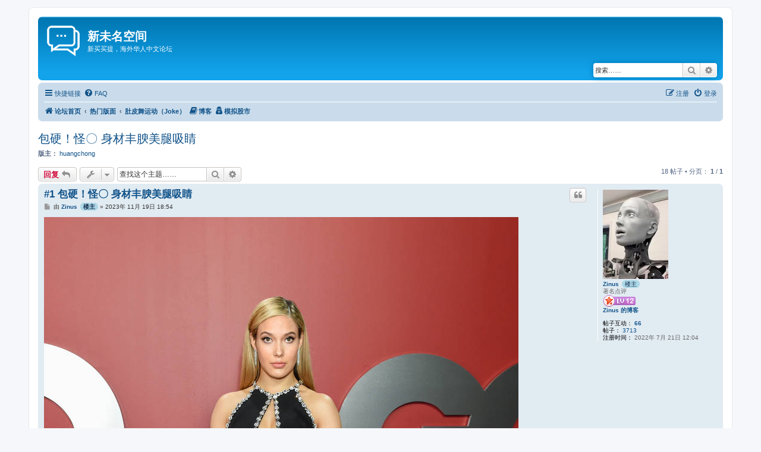

--- FILE ---
content_type: text/html; charset=UTF-8
request_url: https://newmitbbs.com/viewtopic.php?f=13&t=341257&sid=363144ff2c4b82efa9b2befc32792507&p=2362897
body_size: 16876
content:
<!DOCTYPE html>
<html dir="ltr" lang="zh-cmn-hans">
<head>
<meta charset="utf-8" />
<meta http-equiv="X-UA-Compatible" content="IE=edge">
<meta name="viewport" content="width=device-width, initial-scale=1" />
<meta name="keywords" content="包硬">
<title>包硬！怪〇 身材丰腴美腿吸睛 - 新未名空间</title>


	<link rel="canonical" href="https://newmitbbs.com/viewtopic.php?t=341257">

<!--
	phpBB style name: prosilver
	Based on style:   prosilver (this is the default phpBB3 style)
	Original author:  Tom Beddard ( http://www.subBlue.com/ )
	Modified by:
-->

<script>
	WebFontConfig = {
		google: {
			families: ['Open+Sans:300,300i,400,400i,600,600i,700,700i,800,800i&subset=cyrillic,cyrillic-ext,greek,greek-ext,latin-ext,vietnamese']
		}
	};

	(function(d) {
		var wf = d.createElement('script'), s = d.scripts[0];
		wf.src = 'https://cdn.jsdelivr.net/npm/webfontloader@1.6.28/webfontloader.min.js';
		wf.async = true;
		s.parentNode.insertBefore(wf, s);
	})(document);
</script>
<link href="https://maxcdn.bootstrapcdn.com/font-awesome/4.7.0/css/font-awesome.min.css" rel="stylesheet">
<link href="https://resources.newmitbbs.com/styles/prosilver/theme/stylesheet.css?assets_version=53" rel="stylesheet">
<link href="https://resources.newmitbbs.com/styles/prosilver/theme/zh_cmn_hans/stylesheet.css?assets_version=53" rel="stylesheet">




<!--[if lte IE 9]>
	<link href="https://resources.newmitbbs.com/styles/prosilver/theme/tweaks.css?assets_version=53" rel="stylesheet">
<![endif]-->

<style type="text/css">
    .mention {
        font-weight: bold;
        color: darkorange;
    }
    .original_poster_tag {
        margin-left: 0.5em;
        padding: 0.125em 0.5em;
        color: rgb(24,49,83);
        background: lightblue;
        border-radius: 0.75em;
        text-wrap: nowrap;
    }
</style>

            <script data-cfasync="false" type="text/javascript">
    const css = "div#adngin-side_2-0, div#adngin-side_1-0 {position: fixed;display: block;overflow: visible;top: 60px;transition: all 500ms ease-in;z-index: 999;margin: 0;padding: 0;} div#adngin-side_2-0 {right: 24px;} div#adngin-side_1-0 {left: 24px;}",
        style = document.createElement('style'); style.textContent = css; document.head.appendChild(style), validUnits = ["bottom", "incontent_1", "outstream", "side_1", "side_2", "top", "top_small", "incontent_small", "adhesive"], adnginLots = [];
    let numUnits = Array(validUnits.length).fill(0);

    function startSnigel() {
        document.cookie = "snigel_status=0";
        if (window.adngin && window.adngin.adnginLoaderReady) { adngin.queue.push(() => adngin.cmd.startAuction(adnginLots)); document.cookie = "snigel_status=2"; }
        else { window.addEventListener('adnginLoaderReady', () => { adngin.queue.push(() => adngin.cmd.startAuction(adnginLots)); document.cookie = "snigel_status=1"; }); }
    }
    function addSnigelUnit(unitName, sizes) {
        const index = validUnits.indexOf(unitName);
        if (index !== -1) {
            const adContainer = document.createElement('div');
            adContainer.id = "adngin-" + unitName + "-" + (numUnits[index]++);
            document.currentScript.insertAdjacentElement('afterend', adContainer);
            if (sizes !== undefined) { adnginLots.push({ placement: adContainer.id, adUnit: unitName, sizes: sizes }); }
            else { adnginLots.push({ placement: adContainer.id, adUnit: unitName }); }
        }
        else { console.log(`Invalid ad unit name: $`); }
    }
    startSnigel();

    let isLargeScreen = window.innerWidth > 1500;
    function addAdjustedSnigelUnit(unitName, isForLargeScreen) {
        if ((isForLargeScreen && isLargeScreen) || (!isForLargeScreen && !isLargeScreen)) {
            addSnigelUnit(unitName);
        }
    }
</script>
<script async data-cfasync="false" src="https://cdn.snigelweb.com/adengine/newmitbbs.com/loader.js" type="text/javascript"></script>
            	

	
<script>
function reactions(url)
{
	popup(url, 450, 450, 'reactions');
	return false;
}
</script>
	<link rel="preconnect" href="https://fonts.googleapis.com">
	<link rel="preconnect" href="https://fonts.gstatic.com" crossorigin>
	<link href="https://fonts.googleapis.com/css2?family=Ma+Shan+Zheng&family=Long+Cang&family=Liu+Jian+Mao+Cao&display=swap" rel="stylesheet">
	

<link href="./ext/alfredoramos/markdown/styles/all/theme/css/common.min.css?assets_version=53" rel="stylesheet" media="screen">
<link href="./ext/alfredoramos/markdown/styles/prosilver/theme/css/markdown.min.css?assets_version=53" rel="stylesheet" media="screen">
<link href="./ext/dmzx/ultimatepoints/styles/all/theme/ultimatepoints.css?assets_version=53" rel="stylesheet" media="screen">
<link href="./ext/hifikabin/scrollquoted/styles/all/theme/scrollquoted.css?assets_version=53" rel="stylesheet" media="screen">
<link href="./ext/phpbb/collapsiblecategories/styles/all/theme/collapsiblecategories.css?assets_version=53" rel="stylesheet" media="screen">
<link href="./ext/primehalo/primelinks/styles/all/theme/prime_links.css?assets_version=53" rel="stylesheet" media="screen">
<link href="./ext/robertheim/topictags/styles/all/theme/rh_topictags.css?assets_version=53" rel="stylesheet" media="screen">
<link href="./ext/steve/postreactions/styles/prosilver/theme/reactions.css?assets_version=53" rel="stylesheet" media="screen">
<link href="./ext/vse/abbc3/styles/all/theme/abbc3_common.min.css?assets_version=53" rel="stylesheet" media="screen">
<link href="./ext/wolfsblvt/advancedpolls/styles/prosilver/theme/advancedpolls.css?assets_version=53" rel="stylesheet" media="screen">



					<!-- Global site tag (gtag.js) - Google Analytics -->
		<script async src="https://www.googletagmanager.com/gtag/js?id=G-W0ZWW8LVVN"></script>
		<script>
			window.dataLayer = window.dataLayer || [];
			function gtag(){dataLayer.push(arguments);}
			gtag('js', new Date());

			gtag('config', 'G-W0ZWW8LVVN', {});
		</script>
	
</head>
<body id="phpbb" class="nojs notouch section-viewtopic ltr ">


<div id="wrap" class="wrap">
	<a id="top" class="top-anchor" accesskey="t"></a>
	<div id="page-header">
		<div class="headerbar" role="banner">
					<div class="inner">

			<div id="site-description" class="site-description">
		<a id="logo" class="logo" href="./index.php?sid=ad70937f8f85dfe22a9a186d6e9b58f8" title="论坛首页">
					<span class="site_logo"></span>
				</a>
				<h1>新未名空间</h1>
				<p>新买买提，海外华人中文论坛</p>
				<p class="skiplink"><a href="#start_here">跳到内容</a></p>
			</div>

									<div id="search-box" class="search-box search-header" role="search">
				<form action="./search.php?sid=ad70937f8f85dfe22a9a186d6e9b58f8" method="get" id="search">
				<fieldset>
					<input name="keywords" id="keywords" type="search" maxlength="128" title="按关键词搜索" class="inputbox search tiny" size="20" value="" placeholder="搜索……" />
					<button class="button button-search" type="submit" title="搜索">
						<i class="icon fa-search fa-fw" aria-hidden="true"></i><span class="sr-only">搜索</span>
					</button>
					<a href="./search.php?sid=ad70937f8f85dfe22a9a186d6e9b58f8" class="button button-search-end" title="高级搜索">
						<i class="icon fa-cog fa-fw" aria-hidden="true"></i><span class="sr-only">高级搜索</span>
					</a>
					<input type="hidden" name="sid" value="ad70937f8f85dfe22a9a186d6e9b58f8" />

				</fieldset>
				</form>
			</div>
						
			</div>
					</div>
				<div class="navbar" role="navigation">
	<div class="inner">

	<ul id="nav-main" class="nav-main linklist" role="menubar">

		<li id="quick-links" class="quick-links dropdown-container responsive-menu" data-skip-responsive="true">
			<a href="#" class="dropdown-trigger">
				<i class="icon fa-bars fa-fw" aria-hidden="true"></i><span>快捷链接</span>
			</a>
			<div class="dropdown">
				<div class="pointer"><div class="pointer-inner"></div></div>
				<ul class="dropdown-contents" role="menu">

					
											<li class="separator"></li>
																									<li>
								<a href="./search.php?search_id=unanswered&amp;sid=ad70937f8f85dfe22a9a186d6e9b58f8" role="menuitem">
									<i class="icon fa-file-o fa-fw icon-gray" aria-hidden="true"></i><span>查看没有回复的主题</span>
								</a>
							</li>
							<li>
								<a href="./search.php?search_id=active_topics&amp;sid=ad70937f8f85dfe22a9a186d6e9b58f8" role="menuitem">
									<i class="icon fa-file-o fa-fw icon-blue" aria-hidden="true"></i><span>查看活跃的主题</span>
								</a>
							</li>
							<li class="separator"></li>
							<li>
								<a href="./search.php?sid=ad70937f8f85dfe22a9a186d6e9b58f8" role="menuitem">
									<i class="icon fa-search fa-fw" aria-hidden="true"></i><span>搜索</span>
								</a>
							</li>
					
										<li class="separator"></li>
					
																									<li><a href="./viewforum.php?f=90&amp;sid=ad70937f8f85dfe22a9a186d6e9b58f8" aria-hidden="true"><span> 热门版面</span></a></li>
																				<li><a href="./viewforum.php?f=5&amp;sid=ad70937f8f85dfe22a9a186d6e9b58f8" aria-hidden="true"><span>&#8627; &nbsp; 军事天地（Military）</span></a></li>
																				<li><a href="./viewforum.php?f=14&amp;sid=ad70937f8f85dfe22a9a186d6e9b58f8" aria-hidden="true"><span>&#8627; &nbsp; 美国新闻（USA News）</span></a></li>
																				<li><a href="./viewforum.php?f=18&amp;sid=ad70937f8f85dfe22a9a186d6e9b58f8" aria-hidden="true"><span>&#8627; &nbsp; 书歌影视美食游</span></a></li>
																				<li><a href="./viewforum.php?f=69&amp;sid=ad70937f8f85dfe22a9a186d6e9b58f8" aria-hidden="true"><span>&#8627; &nbsp; 书歌影视美食游 - 精华区</span></a></li>
																				<li><a href="./viewforum.php?f=6&amp;sid=ad70937f8f85dfe22a9a186d6e9b58f8" aria-hidden="true"><span>&#8627; &nbsp; 股海弄潮（Stock）</span></a></li>
																				<li><a href="./viewforum.php?f=87&amp;sid=ad70937f8f85dfe22a9a186d6e9b58f8" aria-hidden="true"><span>&#8627; &nbsp; 股海弄潮精华区</span></a></li>
																				<li><a href="./viewforum.php?f=13&amp;sid=ad70937f8f85dfe22a9a186d6e9b58f8" aria-hidden="true"><span>&#8627; &nbsp; 肚皮舞运动（Joke）</span></a></li>
																				<li><a href="./viewforum.php?f=85&amp;sid=ad70937f8f85dfe22a9a186d6e9b58f8" aria-hidden="true"><span>&#8627; &nbsp; 肚皮舞运动精华区</span></a></li>
																				<li><a href="./viewforum.php?f=3&amp;sid=ad70937f8f85dfe22a9a186d6e9b58f8" aria-hidden="true"><span> 新闻中心</span></a></li>
																				<li><a href="./viewforum.php?f=53&amp;sid=ad70937f8f85dfe22a9a186d6e9b58f8" aria-hidden="true"><span>&#8627; &nbsp; 史海钩沉（History）</span></a></li>
																				<li><a href="./viewforum.php?f=71&amp;sid=ad70937f8f85dfe22a9a186d6e9b58f8" aria-hidden="true"><span>&#8627; &nbsp; 美国时政（US Current Affairs）</span></a></li>
																				<li><a href="./viewforum.php?f=86&amp;sid=ad70937f8f85dfe22a9a186d6e9b58f8" aria-hidden="true"><span>&#8627; &nbsp; 美国时政精华区</span></a></li>
																				<li><a href="./viewforum.php?f=38&amp;sid=ad70937f8f85dfe22a9a186d6e9b58f8" aria-hidden="true"><span>&#8627; &nbsp; 台海风云（Taiwan Strait）</span></a></li>
																				<li><a href="./viewforum.php?f=82&amp;sid=ad70937f8f85dfe22a9a186d6e9b58f8" aria-hidden="true"><span>&#8627; &nbsp; 台海风云精华区</span></a></li>
																				<li><a href="./viewforum.php?f=66&amp;sid=ad70937f8f85dfe22a9a186d6e9b58f8" aria-hidden="true"><span>&#8627; &nbsp; 捕风捉影（Plausible）</span></a></li>
																				<li><a href="./viewforum.php?f=44&amp;sid=ad70937f8f85dfe22a9a186d6e9b58f8" aria-hidden="true"><span>&#8627; &nbsp; 中国新闻（China News）</span></a></li>
																				<li><a href="./viewforum.php?f=32&amp;sid=ad70937f8f85dfe22a9a186d6e9b58f8" aria-hidden="true"><span> 海外生活</span></a></li>
																				<li><a href="./viewforum.php?f=7&amp;sid=ad70937f8f85dfe22a9a186d6e9b58f8" aria-hidden="true"><span>&#8627; &nbsp; 车轮上的传奇（Automobile）</span></a></li>
																				<li><a href="./viewforum.php?f=47&amp;sid=ad70937f8f85dfe22a9a186d6e9b58f8" aria-hidden="true"><span>&#8627; &nbsp; 子女教育</span></a></li>
																				<li><a href="./viewforum.php?f=79&amp;sid=ad70937f8f85dfe22a9a186d6e9b58f8" aria-hidden="true"><span>&#8627; &nbsp; 子女教育 - 精华区</span></a></li>
																				<li><a href="./viewforum.php?f=21&amp;sid=ad70937f8f85dfe22a9a186d6e9b58f8" aria-hidden="true"><span>&#8627; &nbsp; 电脑手机（IT）</span></a></li>
																				<li><a href="./viewforum.php?f=62&amp;sid=ad70937f8f85dfe22a9a186d6e9b58f8" aria-hidden="true"><span>&#8627; &nbsp; 电脑手机 - 精华区</span></a></li>
																				<li><a href="./viewforum.php?f=25&amp;sid=ad70937f8f85dfe22a9a186d6e9b58f8" aria-hidden="true"><span>&#8627; &nbsp; 家居生活（Living）</span></a></li>
																				<li><a href="./viewforum.php?f=61&amp;sid=ad70937f8f85dfe22a9a186d6e9b58f8" aria-hidden="true"><span>&#8627; &nbsp; 家居生活 - 精华区</span></a></li>
																				<li><a href="./viewforum.php?f=83&amp;sid=ad70937f8f85dfe22a9a186d6e9b58f8" aria-hidden="true"><span>&#8627; &nbsp; 加州华人</span></a></li>
																				<li><a href="./viewforum.php?f=29&amp;sid=ad70937f8f85dfe22a9a186d6e9b58f8" aria-hidden="true"><span>&#8627; &nbsp; 二手市场（FleaMarket）</span></a></li>
																				<li><a href="./viewforum.php?f=27&amp;sid=ad70937f8f85dfe22a9a186d6e9b58f8" aria-hidden="true"><span>&#8627; &nbsp; 手机计划（Cellular Plan）</span></a></li>
																				<li><a href="./viewforum.php?f=43&amp;sid=ad70937f8f85dfe22a9a186d6e9b58f8" aria-hidden="true"><span>&#8627; &nbsp; 投资理财退税（Money）</span></a></li>
																				<li><a href="./viewforum.php?f=20&amp;sid=ad70937f8f85dfe22a9a186d6e9b58f8" aria-hidden="true"><span>&#8627; &nbsp; 医疗与健康</span></a></li>
																				<li><a href="./viewforum.php?f=31&amp;sid=ad70937f8f85dfe22a9a186d6e9b58f8" aria-hidden="true"><span> 体育健身</span></a></li>
																				<li><a href="./viewforum.php?f=16&amp;sid=ad70937f8f85dfe22a9a186d6e9b58f8" aria-hidden="true"><span>&#8627; &nbsp; 滚吧，足球！（Soccer ）</span></a></li>
																				<li><a href="./viewforum.php?f=72&amp;sid=ad70937f8f85dfe22a9a186d6e9b58f8" aria-hidden="true"><span>&#8627; &nbsp; 枪械射击（Guns &amp; Gear）</span></a></li>
																				<li><a href="./viewforum.php?f=70&amp;sid=ad70937f8f85dfe22a9a186d6e9b58f8" aria-hidden="true"><span>&#8627; &nbsp; 网球（Tennis）</span></a></li>
																				<li><a href="./viewforum.php?f=63&amp;sid=ad70937f8f85dfe22a9a186d6e9b58f8" aria-hidden="true"><span>&#8627; &nbsp; 奥运和综合体育</span></a></li>
																				<li><a href="./viewforum.php?f=30&amp;sid=ad70937f8f85dfe22a9a186d6e9b58f8" aria-hidden="true"><span>&#8627; &nbsp; 篮球（Basketball）</span></a></li>
																				<li><a href="./viewforum.php?f=91&amp;sid=ad70937f8f85dfe22a9a186d6e9b58f8" aria-hidden="true"><span>&#8627; &nbsp; 羽毛球（Badminton）</span></a></li>
																				<li><a href="./viewforum.php?f=45&amp;sid=ad70937f8f85dfe22a9a186d6e9b58f8" aria-hidden="true"><span> 休闲娱乐</span></a></li>
																				<li><a href="./viewforum.php?f=11&amp;sid=ad70937f8f85dfe22a9a186d6e9b58f8" aria-hidden="true"><span>&#8627; &nbsp; 摄影器材（Photo gears）</span></a></li>
																				<li><a href="./viewforum.php?f=50&amp;sid=ad70937f8f85dfe22a9a186d6e9b58f8" aria-hidden="true"><span>&#8627; &nbsp; 网络文学</span></a></li>
																				<li><a href="./viewforum.php?f=46&amp;sid=ad70937f8f85dfe22a9a186d6e9b58f8" aria-hidden="true"><span>&#8627; &nbsp; 花鸟鱼虫</span></a></li>
																				<li><a href="./viewforum.php?f=73&amp;sid=ad70937f8f85dfe22a9a186d6e9b58f8" aria-hidden="true"><span>&#8627; &nbsp; 新未名博客（Blog）</span></a></li>
																				<li><a href="./viewforum.php?f=34&amp;sid=ad70937f8f85dfe22a9a186d6e9b58f8" aria-hidden="true"><span> 学术与职场</span></a></li>
																				<li><a href="./viewforum.php?f=26&amp;sid=ad70937f8f85dfe22a9a186d6e9b58f8" aria-hidden="true"><span>&#8627; &nbsp; STEM</span></a></li>
																				<li><a href="./viewforum.php?f=89&amp;sid=ad70937f8f85dfe22a9a186d6e9b58f8" aria-hidden="true"><span>&#8627; &nbsp; STEM精华区</span></a></li>
																				<li><a href="./viewforum.php?f=22&amp;sid=ad70937f8f85dfe22a9a186d6e9b58f8" aria-hidden="true"><span>&#8627; &nbsp; 生物医学和制药（Biomedical &amp; Pharmaceutical）</span></a></li>
																				<li><a href="./viewforum.php?f=35&amp;sid=ad70937f8f85dfe22a9a186d6e9b58f8" aria-hidden="true"><span>&#8627; &nbsp; 葵花宝典（Programming）</span></a></li>
																				<li><a href="./viewforum.php?f=42&amp;sid=ad70937f8f85dfe22a9a186d6e9b58f8" aria-hidden="true"><span>&#8627; &nbsp; 职场讨论与绿卡移民</span></a></li>
																				<li><a href="./viewforum.php?f=67&amp;sid=ad70937f8f85dfe22a9a186d6e9b58f8" aria-hidden="true"><span>&#8627; &nbsp; 前沿科技（Frontier）</span></a></li>
																				<li><a href="./viewforum.php?f=64&amp;sid=ad70937f8f85dfe22a9a186d6e9b58f8" aria-hidden="true"><span>&#8627; &nbsp; 统计与数据科学（Statistics &amp; DataScience）</span></a></li>
																				<li><a href="./viewforum.php?f=36&amp;sid=ad70937f8f85dfe22a9a186d6e9b58f8" aria-hidden="true"><span> 情感杂想</span></a></li>
																				<li><a href="./viewforum.php?f=28&amp;sid=ad70937f8f85dfe22a9a186d6e9b58f8" aria-hidden="true"><span>&#8627; &nbsp; 人到中年（Midlife）</span></a></li>
																				<li><a href="./viewforum.php?f=54&amp;sid=ad70937f8f85dfe22a9a186d6e9b58f8" aria-hidden="true"><span>&#8627; &nbsp; 信仰天地（Belief）</span></a></li>
																				<li><a href="./viewforum.php?f=59&amp;sid=ad70937f8f85dfe22a9a186d6e9b58f8" aria-hidden="true"><span>&#8627; &nbsp; 海外鹊桥（Chinese Dating）</span></a></li>
																				<li><a href="./viewforum.php?f=10&amp;sid=ad70937f8f85dfe22a9a186d6e9b58f8" aria-hidden="true"><span>&#8627; &nbsp; 老贴回顾</span></a></li>
																				<li><a href="./viewforum.php?f=1&amp;sid=ad70937f8f85dfe22a9a186d6e9b58f8" aria-hidden="true"><span> 站务管理</span></a></li>
																				<li><a href="./viewforum.php?f=4&amp;sid=ad70937f8f85dfe22a9a186d6e9b58f8" aria-hidden="true"><span>&#8627; &nbsp; 意见与建议</span></a></li>
																				<li><a href="./viewforum.php?f=2&amp;sid=ad70937f8f85dfe22a9a186d6e9b58f8" aria-hidden="true"><span>&#8627; &nbsp; 申请新版块或版主</span></a></li>
																				<li><a href="./viewforum.php?f=39&amp;sid=ad70937f8f85dfe22a9a186d6e9b58f8" aria-hidden="true"><span>&#8627; &nbsp; 论坛使用交流</span></a></li>
																				<li><a href="./viewforum.php?f=81&amp;sid=ad70937f8f85dfe22a9a186d6e9b58f8" aria-hidden="true"><span>&#8627; &nbsp; 账号管理</span></a></li>
																				<li><a href="./viewforum.php?f=60&amp;sid=ad70937f8f85dfe22a9a186d6e9b58f8" aria-hidden="true"><span>&#8627; &nbsp; 版主专区</span></a></li>
																				<li><a href="./viewforum.php?f=9&amp;sid=ad70937f8f85dfe22a9a186d6e9b58f8" aria-hidden="true"><span>&#8627; &nbsp; 功能测试</span></a></li>
																				<li><a href="./viewforum.php?f=48&amp;sid=ad70937f8f85dfe22a9a186d6e9b58f8" aria-hidden="true"><span>&#8627; &nbsp; 广告与招聘</span></a></li>
										
									</ul>
			</div>
		</li>

				<li data-skip-responsive="true">
			<a href="/app.php/help/faq?sid=ad70937f8f85dfe22a9a186d6e9b58f8" rel="help" title="常见问题" role="menuitem">
				<i class="icon fa-question-circle fa-fw" aria-hidden="true"></i><span>FAQ</span>
			</a>
		</li>
		
				
			<li class="rightside"  data-skip-responsive="true">
			<a href="./ucp.php?mode=login&amp;redirect=viewtopic.php%3Ff%3D13%26p%3D2362897%26t%3D341257&amp;sid=ad70937f8f85dfe22a9a186d6e9b58f8" title="登录" accesskey="x" role="menuitem">
				<i class="icon fa-power-off fa-fw" aria-hidden="true"></i><span>登录</span>
			</a>
		</li>
					<li class="rightside" data-skip-responsive="true">
				<a href="./ucp.php?mode=register&amp;sid=ad70937f8f85dfe22a9a186d6e9b58f8" role="menuitem">
					<i class="icon fa-pencil-square-o  fa-fw" aria-hidden="true"></i><span>注册</span>
				</a>
			</li>
						</ul>

	<ul id="nav-breadcrumbs" class="nav-breadcrumbs linklist navlinks" role="menubar">
				
		
		<li class="breadcrumbs" itemscope itemtype="https://schema.org/BreadcrumbList">

			
							<span class="crumb" itemtype="https://schema.org/ListItem" itemprop="itemListElement" itemscope><a itemprop="item" href="./index.php?sid=ad70937f8f85dfe22a9a186d6e9b58f8" accesskey="h" data-navbar-reference="index"><i class="icon fa-home fa-fw"></i><span itemprop="name">论坛首页</span></a><meta itemprop="position" content="1" /></span>

											
								<span class="crumb" itemtype="https://schema.org/ListItem" itemprop="itemListElement" itemscope data-forum-id="90"><a itemprop="item" href="./viewforum.php?f=90&amp;sid=ad70937f8f85dfe22a9a186d6e9b58f8"><span itemprop="name">热门版面</span></a><meta itemprop="position" content="2" /></span>
															
								<span class="crumb" itemtype="https://schema.org/ListItem" itemprop="itemListElement" itemscope data-forum-id="13"><a itemprop="item" href="./viewforum.php?f=13&amp;sid=ad70937f8f85dfe22a9a186d6e9b58f8"><span itemprop="name">肚皮舞运动（Joke）</span></a><meta itemprop="position" content="3" /></span>
							
					</li>

		<li class="breadcrumbs" itemscope="" itemtype="https://schema.org/BreadcrumbList" style="max-width: 446px;">
	<span class="crumb" itemtype="https://schema.org/ListItem" itemprop="itemListElement" itemscope="">
		<a itemprop="item" href="/blog" accesskey="b" title="博客首页">
			<i class="icon fa-book"></i><span itemprop="name">博客</span>
		</a>
		<meta itemprop="position" content="2">
	</span>
</li>
<li class="breadcrumbs" itemscope="" itemtype="https://schema.org/BreadcrumbList" style="max-width: 446px;">
	<span class="crumb" itemtype="https://schema.org/ListItem" itemprop="itemListElement" itemscope="">
		<a itemprop="item" href="/app.php/stock_simulator?sid=ad70937f8f85dfe22a9a186d6e9b58f8" accesskey="g" title="模拟股市">
			<i class="icon fa-user-secret"></i><span itemprop="name">模拟股市</span>
		</a>
		<meta itemprop="position" content="2">
	</span>
</li>

					<li class="rightside responsive-search">
				<a href="./search.php?sid=ad70937f8f85dfe22a9a186d6e9b58f8" title="查看高级搜索选项" role="menuitem">
					<i class="icon fa-search fa-fw" aria-hidden="true"></i><span class="sr-only">搜索</span>
				</a>
			</li>
			</ul>

	</div>
</div>
	</div>

	
	<a id="start_here" class="anchor"></a>
	<div id="page-body" class="page-body" role="main">
		
		
<style type="text/css">
    .post_reaction {
        margin-top: 5px;
        color: #333333;
        font-weight: normal;
    }
    .post_reaction_disabled {
        color: darkgray;
    }
    .post_reaction img {
        width: 20px;
        height: 20px;
    }
    .clone {
        height:4em;
        align-content:center;
    }
</style>

<h2 class="topic-title"><a href="./viewtopic.php?t=341257&amp;sid=ad70937f8f85dfe22a9a186d6e9b58f8">包硬！怪〇 身材丰腴美腿吸睛</a></h2>
<!-- NOTE: remove the style="display: none" when you want to have the forum description on the topic body -->

<p>
	<strong>版主：</strong> <span class="username"><a href='/search.php?author_id=117&sr=posts'>huangchong</a></span>
</p>


<div class="action-bar bar-top">
	
			<a href="./posting.php?mode=reply&amp;t=341257&amp;sid=ad70937f8f85dfe22a9a186d6e9b58f8" class="button" title="发表回复">
							<span>回复</span> <i class="icon fa-reply fa-fw" aria-hidden="true"></i>
					</a>
	
			<div class="dropdown-container dropdown-button-control topic-tools">
		<span title="主题工具" class="button button-secondary dropdown-trigger dropdown-select">
			<i class="icon fa-wrench fa-fw" aria-hidden="true"></i>
			<span class="caret"><i class="icon fa-sort-down fa-fw" aria-hidden="true"></i></span>
		</span>
		<div class="dropdown">
			<div class="pointer"><div class="pointer-inner"></div></div>
			<ul class="dropdown-contents">
																												<li>
					<a href="./viewtopic.php?t=341257&amp;sid=ad70937f8f85dfe22a9a186d6e9b58f8&amp;view=print" title="打印预览" accesskey="p">
						<i class="icon fa-print fa-fw" aria-hidden="true"></i><span>打印预览</span>
					</a>
				</li>
											</ul>
		</div>
	</div>
	
			<div class="search-box" role="search">
			<form method="get" id="topic-search" action="./search.php?sid=ad70937f8f85dfe22a9a186d6e9b58f8">
			<fieldset>
				<input class="inputbox search tiny"  type="search" name="keywords" id="search_keywords" size="20" placeholder="查找这个主题……" />
				<button class="button button-search" type="submit" title="搜索">
					<i class="icon fa-search fa-fw" aria-hidden="true"></i><span class="sr-only">搜索</span>
				</button>
				<a href="./search.php?sid=ad70937f8f85dfe22a9a186d6e9b58f8" class="button button-search-end" title="高级搜索">
					<i class="icon fa-cog fa-fw" aria-hidden="true"></i><span class="sr-only">高级搜索</span>
				</a>
				<input type="hidden" name="t" value="341257" />
<input type="hidden" name="sf" value="msgonly" />
<input type="hidden" name="sid" value="ad70937f8f85dfe22a9a186d6e9b58f8" />

			</fieldset>
			</form>
		</div>
	
			<div class="pagination">
			18 帖子
							&bull; 分页： <strong>1</strong> / <strong>1</strong>
					</div>
		</div>




			<div id="p2358350" class="post has-profile bg2">
		<div class="inner">

		<dl class="postprofile" id="profile2358350">
			<dt class="has-profile-rank has-avatar">
				<div class="avatar-container">
																<span class="avatar"><img class="avatar" src="./images/avatars/upload/1489421e9726a05850c7d0840c938892_68.jpg" width="110" height="150" alt="头像" /></span>														</div>
								<strong><span class="username"><a href='/search.php?author_id=68&sr=posts'>Zinus</a></span><span class="original_poster_tag">楼主</span></strong>							</dt>

						<dd class="profile-rank">著名点评<br /><img src="https://resources.newmitbbs.com/images/ranks/level12.png" alt="著名点评" title="著名点评" /><br><a href='/blog/u/zinus'>Zinus&nbsp;的博客</a></dd>			
<dd class="profile-joined"><strong>帖子互动：</strong> <a id="user-reaction-count2358350" href="#user_reactions">66</a></dd>

		<dd class="profile-posts"><strong>帖子：</strong> <a href="./search.php?author_id=68&amp;sr=posts&amp;sid=ad70937f8f85dfe22a9a186d6e9b58f8">3713</a></dd>		<dd class="profile-joined"><strong>注册时间：</strong> 2022年 7月 21日 12:04</dd>		
		
						
						
		</dl>

		<div class="postbody">
						<div id="post_content2358350">

					<h3 class="responsive-hide first" >
						<a href="./viewtopic.php?p=2358350&amp;sid=ad70937f8f85dfe22a9a186d6e9b58f8#p2358350">#1&nbsp;包硬！怪〇 身材丰腴美腿吸睛</a>
		</h3>

													<ul class="post-buttons">
																																									<li>
							<a href="./posting.php?mode=quote&amp;p=2358350&amp;sid=ad70937f8f85dfe22a9a186d6e9b58f8" title="引用回复" class="button button-icon-only">
								<i class="icon fa-quote-left fa-fw" aria-hidden="true"></i><span class="sr-only">引用</span>
							</a>
						</li>
										
									</ul>
							
						<p class="author">
									<a class="unread" href="./viewtopic.php?p=2358350&amp;sid=ad70937f8f85dfe22a9a186d6e9b58f8#p2358350" title="帖子">
						<i class="icon fa-file fa-fw icon-lightgray icon-md" aria-hidden="true"></i><span class="sr-only">帖子</span>
					</a>
								<span class="responsive-hide">由 <strong><span class="username"><a href='/search.php?author_id=68&sr=posts'>Zinus</a></span><span class="original_poster_tag">楼主</span></strong> &raquo; </span><time datetime="2023-11-19T23:54:00+00:00">2023年 11月 19日 18:54</time>
			</p>
			
			
			
			
			<div class="content"><img src="https://resources.newmitbbs.com/hidemyinfov2/https://p9.itc.cn/c_fit,w_799,h_1200,q_70/images01/20231117/6be65367fb41453e83766bbbd576e053.jpeg" class="postimage" alt="图片"><br>
<br>
<img src="https://resources.newmitbbs.com/hidemyinfov2/https://p2.itc.cn/c_fit,w_1804,h_1200,q_70/images01/20231117/ead6c3f8e52a489d805995f3c3db75f2.jpeg" class="postimage" alt="图片"><br>
<br>
<img src="https://resources.newmitbbs.com/hidemyinfov2/https://p8.itc.cn/c_fit,w_801,h_1200,q_70/images01/20231117/d3d6935c56a5469d9950eaa8aebb23b8.jpeg" class="postimage" alt="图片"><br>
<br>
<img src="https://resources.newmitbbs.com/hidemyinfov2/https://p6.itc.cn/c_fit,w_675,h_1200,q_70/images01/20231117/e476ab2b58d74dc68dcce0fa7318df53.gif" class="postimage" alt="图片"><br>
<br>
<img src="https://resources.newmitbbs.com/hidemyinfov2/https://p3.itc.cn/c_fit,w_1499,h_1200,q_70/images01/20231117/62d98f97d0834dc291802a083fdad231.jpeg" class="postimage" alt="图片"><br>
<br>
<img src="https://resources.newmitbbs.com/hidemyinfov2/https://p2.itc.cn/c_fit,w_1202,h_1200,q_70/images01/20231117/ee0f1ac99c1f4be4aa0d03956ef2861e.jpeg" class="postimage" alt="图片"></div>

			
			
			

<div id="post-reactions2358350" class="reactions" style="height: 100%;">
	<div id="reaction-types2358350">
		</div>
	
</div>
<div class="clear"></div>
						
						
										
			<hr/>
<strong>标签/Tags：</strong>
	<div class="rh_tag"><a href="/app.php/tag/%E5%8C%85%E7%A1%AC?fid=13&amp;sid=ad70937f8f85dfe22a9a186d6e9b58f8">包硬</a></div>
			</div>

		</div>

				<div class="back2top">
						<a href="#top" class="top" title="页首">
				<i class="icon fa-chevron-circle-up fa-fw icon-gray" aria-hidden="true"></i>
				<span class="sr-only">页首</span>
			</a>
					</div>
		
		</div>
	</div>

	                                        			<div id="p2358369" class="post has-profile bg1">
		<div class="inner">

		<dl class="postprofile" id="profile2358369">
			<dt class="has-profile-rank has-avatar">
				<div class="avatar-container">
																<span class="avatar"><img class="avatar" src="./images/avatars/upload/1489421e9726a05850c7d0840c938892_68.jpg" width="110" height="150" alt="头像" /></span>														</div>
								<strong><span class="username"><a href='/search.php?author_id=68&sr=posts'>Zinus</a></span><span class="original_poster_tag">楼主</span></strong>							</dt>

						<dd class="profile-rank">著名点评<br /><img src="https://resources.newmitbbs.com/images/ranks/level12.png" alt="著名点评" title="著名点评" /><br><a href='/blog/u/zinus'>Zinus&nbsp;的博客</a></dd>			
<dd class="profile-joined"><strong>帖子互动：</strong> <a id="user-reaction-count2358369" href="#user_reactions">66</a></dd>

		<dd class="profile-posts"><strong>帖子：</strong> <a href="./search.php?author_id=68&amp;sr=posts&amp;sid=ad70937f8f85dfe22a9a186d6e9b58f8">3713</a></dd>		<dd class="profile-joined"><strong>注册时间：</strong> 2022年 7月 21日 12:04</dd>		
		
						
						
		</dl>

		<div class="postbody">
						<div id="post_content2358369">

					<h3 class="responsive-hide" >
						<a href="./viewtopic.php?p=2358369&amp;sid=ad70937f8f85dfe22a9a186d6e9b58f8#p2358369">#2&nbsp;Re: 包硬！怪〇 身材丰腴美腿吸睛</a>
		</h3>

													<ul class="post-buttons">
																																									<li>
							<a href="./posting.php?mode=quote&amp;p=2358369&amp;sid=ad70937f8f85dfe22a9a186d6e9b58f8" title="引用回复" class="button button-icon-only">
								<i class="icon fa-quote-left fa-fw" aria-hidden="true"></i><span class="sr-only">引用</span>
							</a>
						</li>
										
									</ul>
							
						<p class="author">
									<a class="unread" href="./viewtopic.php?p=2358369&amp;sid=ad70937f8f85dfe22a9a186d6e9b58f8#p2358369" title="帖子">
						<i class="icon fa-file fa-fw icon-lightgray icon-md" aria-hidden="true"></i><span class="sr-only">帖子</span>
					</a>
								<span class="responsive-hide">由 <strong><span class="username"><a href='/search.php?author_id=68&sr=posts'>Zinus</a></span><span class="original_poster_tag">楼主</span></strong> &raquo; </span><time datetime="2023-11-19T23:58:33+00:00">2023年 11月 19日 18:58</time>
			</p>
			
			
			
			
			<div class="content"><img src="https://resources.newmitbbs.com/hidemyinfov2/https://p1.itc.cn/c_fit,w_900,h_1200,q_70/images01/20231117/268b2a30577e425192ab1f2b3df37f2f.jpeg" class="postimage" alt="图片"><br>
<br>
<img src="https://resources.newmitbbs.com/hidemyinfov2/https://p0.itc.cn/c_fit,w_900,h_1200,q_70/images01/20231117/8f650a6c9c2345e1997be07040766100.jpeg" class="postimage" alt="图片"></div>

			
			
			

<div id="post-reactions2358369" class="reactions" style="height: 100%;">
	<div id="reaction-types2358369">
		</div>
	
</div>
<div class="clear"></div>
						
						
										
						</div>

		</div>

				<div class="back2top">
						<a href="#top" class="top" title="页首">
				<i class="icon fa-chevron-circle-up fa-fw icon-gray" aria-hidden="true"></i>
				<span class="sr-only">页首</span>
			</a>
					</div>
		
		</div>
	</div>

	                                        			<div id="p2358399" class="post has-profile bg2">
		<div class="inner">

		<dl class="postprofile" id="profile2358399">
			<dt class="has-profile-rank no-avatar">
				<div class="avatar-container">
																			</div>
								<strong><span class="username"><a href='/search.php?author_id=4812&sr=posts'>Savage</a></span></strong>							</dt>

						<dd class="profile-rank">论坛支柱<br /><img src="https://resources.newmitbbs.com/images/ranks/level14.png" alt="论坛支柱" title="论坛支柱" /></dd>			
<dd class="profile-joined"><strong>帖子互动：</strong> <a id="user-reaction-count2358399" href="#user_reactions">908</a></dd>

		<dd class="profile-posts"><strong>帖子：</strong> <a href="./search.php?author_id=4812&amp;sr=posts&amp;sid=ad70937f8f85dfe22a9a186d6e9b58f8">8822</a></dd>		<dd class="profile-joined"><strong>注册时间：</strong> 2022年 10月 4日 23:31</dd>		
		
						
						
		</dl>

		<div class="postbody">
						<div id="post_content2358399">

					<h3 class="responsive-hide" >
						<a href="./viewtopic.php?p=2358399&amp;sid=ad70937f8f85dfe22a9a186d6e9b58f8#p2358399">#3&nbsp;Re: 包硬！怪〇 身材丰腴美腿吸睛</a>
		</h3>

													<ul class="post-buttons">
																																									<li>
							<a href="./posting.php?mode=quote&amp;p=2358399&amp;sid=ad70937f8f85dfe22a9a186d6e9b58f8" title="引用回复" class="button button-icon-only">
								<i class="icon fa-quote-left fa-fw" aria-hidden="true"></i><span class="sr-only">引用</span>
							</a>
						</li>
										
									</ul>
							
						<p class="author">
									<a class="unread" href="./viewtopic.php?p=2358399&amp;sid=ad70937f8f85dfe22a9a186d6e9b58f8#p2358399" title="帖子">
						<i class="icon fa-file fa-fw icon-lightgray icon-md" aria-hidden="true"></i><span class="sr-only">帖子</span>
					</a>
								<span class="responsive-hide">由 <strong><span class="username"><a href='/search.php?author_id=4812&sr=posts'>Savage</a></span></strong> &raquo; </span><time datetime="2023-11-20T00:05:20+00:00">2023年 11月 19日 19:05</time>
			</p>
			
			
			
			
			<div class="content">不得不说，她的颜值正在倒退中</div>

			
			
			

<div id="post-reactions2358399" class="reactions" style="height: 100%;">
	<div id="reaction-types2358399">
		</div>
	
</div>
<div class="clear"></div>
						
						
										
						</div>

		</div>

				<div class="back2top">
						<a href="#top" class="top" title="页首">
				<i class="icon fa-chevron-circle-up fa-fw icon-gray" aria-hidden="true"></i>
				<span class="sr-only">页首</span>
			</a>
					</div>
		
		</div>
	</div>

	                                        			<div id="p2358583" class="post has-profile bg1">
		<div class="inner">

		<dl class="postprofile" id="profile2358583">
			<dt class="has-profile-rank no-avatar">
				<div class="avatar-container">
																			</div>
								<strong><span class="username"><a href='/search.php?author_id=3358&sr=posts'>Havana</a></span></strong>							</dt>

						<dd class="profile-rank">论坛元老<br /><img src="https://resources.newmitbbs.com/images/ranks/level15.png" alt="论坛元老" title="论坛元老" /></dd>			
<dd class="profile-joined"><strong>帖子互动：</strong> <a id="user-reaction-count2358583" href="#user_reactions">855</a></dd>

		<dd class="profile-posts"><strong>帖子：</strong> <a href="./search.php?author_id=3358&amp;sr=posts&amp;sid=ad70937f8f85dfe22a9a186d6e9b58f8">22178</a></dd>		<dd class="profile-joined"><strong>注册时间：</strong> 2022年 8月 16日 21:53</dd>		
		
						
						
		</dl>

		<div class="postbody">
						<div id="post_content2358583">

					<h3 class="responsive-hide" >
						<a href="./viewtopic.php?p=2358583&amp;sid=ad70937f8f85dfe22a9a186d6e9b58f8#p2358583">#4&nbsp;Re: 包硬！怪〇 身材丰腴美腿吸睛</a>
		</h3>

													<ul class="post-buttons">
																																									<li>
							<a href="./posting.php?mode=quote&amp;p=2358583&amp;sid=ad70937f8f85dfe22a9a186d6e9b58f8" title="引用回复" class="button button-icon-only">
								<i class="icon fa-quote-left fa-fw" aria-hidden="true"></i><span class="sr-only">引用</span>
							</a>
						</li>
										
									</ul>
							
						<p class="author">
									<a class="unread" href="./viewtopic.php?p=2358583&amp;sid=ad70937f8f85dfe22a9a186d6e9b58f8#p2358583" title="帖子">
						<i class="icon fa-file fa-fw icon-lightgray icon-md" aria-hidden="true"></i><span class="sr-only">帖子</span>
					</a>
								<span class="responsive-hide">由 <strong><span class="username"><a href='/search.php?author_id=3358&sr=posts'>Havana</a></span></strong> &raquo; </span><time datetime="2023-11-20T00:42:26+00:00">2023年 11月 19日 19:42</time>
			</p>
			
			
			
			
			<div class="content">越来越显男像了<br>

<blockquote cite="./viewtopic.php?p=2358350&amp;sid=ad70937f8f85dfe22a9a186d6e9b58f8#p2358350"><div><cite><a href="./memberlist.php?mode=viewprofile&amp;u=68&amp;sid=ad70937f8f85dfe22a9a186d6e9b58f8">Zinus</a> 写了： <a href="./viewtopic.php?p=2358350&amp;sid=ad70937f8f85dfe22a9a186d6e9b58f8#p2358350" aria-label="VIEW_QUOTED_POST" data-post-id="2358350" onclick="if(document.getElementById(hash.substr(1)))href=hash"><i class="icon fa-arrow-circle-up fa-fw" aria-hidden="true"></i></a><span class="responsive-hide">2023年 11月 19日 18:54</span></cite>
<img src="https://resources.newmitbbs.com/hidemyinfov2/https://p8.itc.cn/c_fit,w_801,h_1200,q_70/images01/20231117/d3d6935c56a5469d9950eaa8aebb23b8.jpeg" class="postimage" alt="图片"><br>

</div></blockquote></div>

			
			
			

<div id="post-reactions2358583" class="reactions" style="height: 100%;">
	<div id="reaction-types2358583">
		</div>
	
</div>
<div class="clear"></div>
						
						
										
						</div>

		</div>

				<div class="back2top">
						<a href="#top" class="top" title="页首">
				<i class="icon fa-chevron-circle-up fa-fw icon-gray" aria-hidden="true"></i>
				<span class="sr-only">页首</span>
			</a>
					</div>
		
		</div>
	</div>

	                <div style="display: flex; justify-content: center;" class="post bg1"><script> addAdjustedSnigelUnit("incontent_1");  </script></div>
                                    			<div id="p2358651" class="post has-profile bg2">
		<div class="inner">

		<dl class="postprofile" id="profile2358651">
			<dt class="has-profile-rank has-avatar">
				<div class="avatar-container">
																<span class="avatar"><img class="avatar" src="./images/avatars/upload/1489421e9726a05850c7d0840c938892_5530.png" width="120" height="120" alt="头像" /></span>														</div>
								<strong><span class="username"><a href='/search.php?author_id=5530&sr=posts'>guagua1220</a></span>（guagua）</strong>							</dt>

						<dd class="profile-rank">论坛元老<br /><img src="https://resources.newmitbbs.com/images/ranks/level15.png" alt="论坛元老" title="论坛元老" /></dd>			
<dd class="profile-joined"><strong>帖子互动：</strong> <a id="user-reaction-count2358651" href="#user_reactions">660</a></dd>

		<dd class="profile-posts"><strong>帖子：</strong> <a href="./search.php?author_id=5530&amp;sr=posts&amp;sid=ad70937f8f85dfe22a9a186d6e9b58f8">19948</a></dd>		<dd class="profile-joined"><strong>注册时间：</strong> 2022年 10月 24日 22:53</dd>		
		
						
						
		</dl>

		<div class="postbody">
						<div id="post_content2358651">

					<h3 class="responsive-hide" >
						<a href="./viewtopic.php?p=2358651&amp;sid=ad70937f8f85dfe22a9a186d6e9b58f8#p2358651">#5&nbsp;Re: 包硬！怪〇 身材丰腴美腿吸睛</a>
		</h3>

													<ul class="post-buttons">
																																									<li>
							<a href="./posting.php?mode=quote&amp;p=2358651&amp;sid=ad70937f8f85dfe22a9a186d6e9b58f8" title="引用回复" class="button button-icon-only">
								<i class="icon fa-quote-left fa-fw" aria-hidden="true"></i><span class="sr-only">引用</span>
							</a>
						</li>
										
									</ul>
							
						<p class="author">
									<a class="unread" href="./viewtopic.php?p=2358651&amp;sid=ad70937f8f85dfe22a9a186d6e9b58f8#p2358651" title="帖子">
						<i class="icon fa-file fa-fw icon-lightgray icon-md" aria-hidden="true"></i><span class="sr-only">帖子</span>
					</a>
								<span class="responsive-hide">由 <strong><span class="username"><a href='/search.php?author_id=5530&sr=posts'>guagua1220</a></span>（guagua）</strong> &raquo; </span><time datetime="2023-11-20T00:56:44+00:00">2023年 11月 19日 19:56</time>
			</p>
			
			
			
			
			<div class="content"><blockquote cite="./viewtopic.php?p=2358399&amp;sid=ad70937f8f85dfe22a9a186d6e9b58f8#p2358399"><div><cite><a href="./memberlist.php?mode=viewprofile&amp;u=4812&amp;sid=ad70937f8f85dfe22a9a186d6e9b58f8">Savage</a> 写了： <a href="./viewtopic.php?p=2358399&amp;sid=ad70937f8f85dfe22a9a186d6e9b58f8#p2358399" aria-label="VIEW_QUOTED_POST" data-post-id="2358399" onclick="if(document.getElementById(hash.substr(1)))href=hash"><i class="icon fa-arrow-circle-up fa-fw" aria-hidden="true"></i></a><span class="responsive-hide">2023年 11月 19日 19:05</span></cite>
不得不说，她的颜值正在倒退中
</div></blockquote>

<a href="https://newmitbbs.com/viewtopic.php?p=955480#p955480" class="postlink trusted_link" title="信任网站链接">viewtopic.php?p=955480#p955480</a><br>
<br>
【如柳】“混血儿聪明”是弥天大谎！<br>
<br>
科学研究表明：较长的婴儿期与脑部成长较大有关，婴儿期越长, 脑部发育就越充分。<br>
<br>
某深色人种婴儿发育比白人婴儿发育快，白种人婴儿比我们东亚黄种人婴儿发育快。东亚黄种人的婴儿期是最长的。<br>
非洲婴儿出生没多久, 坐下来时, 他们的头就能往上仰, 背部也挺得较直; 白人婴儿经常需要六到八星期的时间。东亚黄种人婴儿比白人婴儿发育还缓慢。<br>
从孩童时代开始, 某深色人种成长速度较快。某深色人种达到完全性发育比白人要早; 白人其次，东亚黄种人的性发育最晚。<br>
1997年出版的小儿科(Pediatrics)一书, 针对一万七千多名美国女孩作的调查, 发现某深色人种青春期的开始比白人早一年; 白人比东亚黄种人早一年。<br>
某深色人种女孩的月经大都开始在11岁; 白人女孩则要晚一岁。<br>
而中国女孩过去平均月经初次期在13岁左右，比白人女孩要晚一年。<br>
男孩的性发育依种族不同也有差异。 60%的某深色人种男孩11岁之前已达到**快速成长的青春期阶段, 2%已有性行为; 白人男孩到12岁半都还未达到这个阶段;<br>
比起白人, 无论是性发育, 还是对性感兴趣, 东亚黄种人都延后一到两年(即14岁左右)。<br>
<br>
发育时间越长，智商越高。因此性早熟的孩子智商低，这个常识可以去问一下儿科医生。<br>
东亚黄种人的发育时间要远远长于其他人种，这也从一个侧面反映了为什么是我们东亚黄种人的智商及大脑容量均偏高。<br>
发育早，寿命相对短一些。据科学研究，某深色人种疾病与死亡率偏高; 平均而言, 白人比深色人种寿命长两年; 东亚黄种人比白人寿命长两年。</div>

			
			
			

<div id="post-reactions2358651" class="reactions" style="height: 100%;">
	<div id="reaction-types2358651">
		</div>
	
</div>
<div class="clear"></div>
						
						
										
						</div>

		</div>

				<div class="back2top">
						<a href="#top" class="top" title="页首">
				<i class="icon fa-chevron-circle-up fa-fw icon-gray" aria-hidden="true"></i>
				<span class="sr-only">页首</span>
			</a>
					</div>
		
		</div>
	</div>

	                                        			<div id="p2358656" class="post has-profile bg1">
		<div class="inner">

		<dl class="postprofile" id="profile2358656">
			<dt class="has-profile-rank no-avatar">
				<div class="avatar-container">
																			</div>
								<strong><span class="username"><a href='/search.php?author_id=1742&sr=posts'>RMB</a></span>（Rising My Business）</strong>							</dt>

						<dd class="profile-rank">论坛点评<br /><img src="https://resources.newmitbbs.com/images/ranks/level11.png" alt="论坛点评" title="论坛点评" /><br><a href='/blog/u/rmb'>RMB&nbsp;的博客</a></dd>			
<dd class="profile-joined"><strong>帖子互动：</strong> <a id="user-reaction-count2358656" href="#user_reactions">111</a></dd>

		<dd class="profile-posts"><strong>帖子：</strong> <a href="./search.php?author_id=1742&amp;sr=posts&amp;sid=ad70937f8f85dfe22a9a186d6e9b58f8">2925</a></dd>		<dd class="profile-joined"><strong>注册时间：</strong> 2022年 7月 31日 07:47</dd>		
		
						
						
		</dl>

		<div class="postbody">
						<div id="post_content2358656">

					<h3 class="responsive-hide" >
						<a href="./viewtopic.php?p=2358656&amp;sid=ad70937f8f85dfe22a9a186d6e9b58f8#p2358656">#6&nbsp;Re: 包硬！怪〇 身材丰腴美腿吸睛</a>
		</h3>

													<ul class="post-buttons">
																																									<li>
							<a href="./posting.php?mode=quote&amp;p=2358656&amp;sid=ad70937f8f85dfe22a9a186d6e9b58f8" title="引用回复" class="button button-icon-only">
								<i class="icon fa-quote-left fa-fw" aria-hidden="true"></i><span class="sr-only">引用</span>
							</a>
						</li>
										
									</ul>
							
						<p class="author">
									<a class="unread" href="./viewtopic.php?p=2358656&amp;sid=ad70937f8f85dfe22a9a186d6e9b58f8#p2358656" title="帖子">
						<i class="icon fa-file fa-fw icon-lightgray icon-md" aria-hidden="true"></i><span class="sr-only">帖子</span>
					</a>
								<span class="responsive-hide">由 <strong><span class="username"><a href='/search.php?author_id=1742&sr=posts'>RMB</a></span>（Rising My Business）</strong> &raquo; </span><time datetime="2023-11-20T00:57:54+00:00">2023年 11月 19日 19:57</time>
			</p>
			
			
			
			
			<div class="content"><blockquote cite="./viewtopic.php?p=2358350&amp;sid=ad70937f8f85dfe22a9a186d6e9b58f8#p2358350"><div><cite><a href="./memberlist.php?mode=viewprofile&amp;u=68&amp;sid=ad70937f8f85dfe22a9a186d6e9b58f8">Zinus</a> 写了： <a href="./viewtopic.php?p=2358350&amp;sid=ad70937f8f85dfe22a9a186d6e9b58f8#p2358350" aria-label="VIEW_QUOTED_POST" data-post-id="2358350" onclick="if(document.getElementById(hash.substr(1)))href=hash"><i class="icon fa-arrow-circle-up fa-fw" aria-hidden="true"></i></a><span class="responsive-hide">2023年 11月 19日 18:54</span></cite>
<img src="https://resources.newmitbbs.com/hidemyinfov2/https://p9.itc.cn/c_fit,w_799,h_1200,q_70/images01/20231117/6be65367fb41453e83766bbbd576e053.jpeg" class="postimage" alt="图片"><br>
<br>
<img src="https://resources.newmitbbs.com/hidemyinfov2/https://p2.itc.cn/c_fit,w_1804,h_1200,q_70/images01/20231117/ead6c3f8e52a489d805995f3c3db75f2.jpeg" class="postimage" alt="图片"><br>
<br>
<img src="https://resources.newmitbbs.com/hidemyinfov2/https://p8.itc.cn/c_fit,w_801,h_1200,q_70/images01/20231117/d3d6935c56a5469d9950eaa8aebb23b8.jpeg" class="postimage" alt="图片"><br>
<br>
<img src="https://resources.newmitbbs.com/hidemyinfov2/https://p6.itc.cn/c_fit,w_675,h_1200,q_70/images01/20231117/e476ab2b58d74dc68dcce0fa7318df53.gif" class="postimage" alt="图片"><br>
<br>
<img src="https://resources.newmitbbs.com/hidemyinfov2/https://p3.itc.cn/c_fit,w_1499,h_1200,q_70/images01/20231117/62d98f97d0834dc291802a083fdad231.jpeg" class="postimage" alt="图片"><br>
<br>
<img src="https://resources.newmitbbs.com/hidemyinfov2/https://p2.itc.cn/c_fit,w_1202,h_1200,q_70/images01/20231117/ee0f1ac99c1f4be4aa0d03956ef2861e.jpeg" class="postimage" alt="图片">
</div></blockquote>

怪零的三白眼我，面相太差<br>
<br>
不硬</div>

			
			
			

<div id="post-reactions2358656" class="reactions" style="height: 100%;">
	<div id="reaction-types2358656">
		</div>
	
</div>
<div class="clear"></div>
						
						
							<div id="sig2358656" class="signature">从N到R，见证了多少人被洗脑后的反应。</div>			
						</div>

		</div>

				<div class="back2top">
						<a href="#top" class="top" title="页首">
				<i class="icon fa-chevron-circle-up fa-fw icon-gray" aria-hidden="true"></i>
				<span class="sr-only">页首</span>
			</a>
					</div>
		
		</div>
	</div>

	                                        			<div id="p2359276" class="post has-profile bg2">
		<div class="inner">

		<dl class="postprofile" id="profile2359276">
			<dt class="has-profile-rank has-avatar">
				<div class="avatar-container">
																<span class="avatar"><img class="avatar" src="./images/avatars/upload/1489421e9726a05850c7d0840c938892_6298.jpg" width="157" height="192" alt="头像" /></span>														</div>
								<strong><span class="username"><a href='/search.php?author_id=6298&sr=posts'>朔方节度使</a></span>（江畔何人初见月，江月何年初照人）</strong>							</dt>

						<dd class="profile-rank">论坛元老<br /><img src="https://resources.newmitbbs.com/images/ranks/level15.png" alt="论坛元老" title="论坛元老" /><br><b style="color:red">2023年度十大优秀网友</b></dd>			
<dd class="profile-joined"><strong>帖子互动：</strong> <a id="user-reaction-count2359276" href="#user_reactions">2071</a></dd>

		<dd class="profile-posts"><strong>帖子：</strong> <a href="./search.php?author_id=6298&amp;sr=posts&amp;sid=ad70937f8f85dfe22a9a186d6e9b58f8">20072</a></dd>		<dd class="profile-joined"><strong>注册时间：</strong> 2022年 11月 24日 22:02</dd>		
		
						
						
		</dl>

		<div class="postbody">
						<div id="post_content2359276">

					<h3 class="responsive-hide" >
						<a href="./viewtopic.php?p=2359276&amp;sid=ad70937f8f85dfe22a9a186d6e9b58f8#p2359276">#7&nbsp;Re: 包硬！怪〇 身材丰腴美腿吸睛</a>
		</h3>

													<ul class="post-buttons">
																																									<li>
							<a href="./posting.php?mode=quote&amp;p=2359276&amp;sid=ad70937f8f85dfe22a9a186d6e9b58f8" title="引用回复" class="button button-icon-only">
								<i class="icon fa-quote-left fa-fw" aria-hidden="true"></i><span class="sr-only">引用</span>
							</a>
						</li>
										
									</ul>
							
						<p class="author">
									<a class="unread" href="./viewtopic.php?p=2359276&amp;sid=ad70937f8f85dfe22a9a186d6e9b58f8#p2359276" title="帖子">
						<i class="icon fa-file fa-fw icon-lightgray icon-md" aria-hidden="true"></i><span class="sr-only">帖子</span>
					</a>
								<span class="responsive-hide">由 <strong><span class="username"><a href='/search.php?author_id=6298&sr=posts'>朔方节度使</a></span>（江畔何人初见月，江月何年初照人）</strong> &raquo; </span><time datetime="2023-11-20T02:59:57+00:00">2023年 11月 19日 21:59</time>
			</p>
			
			
			
			
			<div class="content">总体上说，怪零的脚长得比脸好</div>

			
			
			

<div id="post-reactions2359276" class="reactions" style="height: 100%;">
	<div id="reaction-types2359276">
		</div>
	
</div>
<div class="clear"></div>
						
						
							<div id="sig2359276" class="signature"><p>项梁进击秦军，屡获胜利，因而志气骄盈。九月，邯得关中援军，大破楚军于定陶。项梁战死。章邯既破项梁军，认为楚地不足虑，乃北渡黄河击赵。大破赵军，夷平邯郸。赵王歇走入巨鹿。十二月，项羽率楚众渡漳水，击秦长城军，俘秦将王离，杀苏角，涉间，解巨鹿之围。时章邯屯兵巨鹿之南，项羽又连战败之。章邯既外受楚军压迫，内受赵高忌视，不得以投降项羽。羽立之为雍王。</p></div>			
						</div>

		</div>

				<div class="back2top">
						<a href="#top" class="top" title="页首">
				<i class="icon fa-chevron-circle-up fa-fw icon-gray" aria-hidden="true"></i>
				<span class="sr-only">页首</span>
			</a>
					</div>
		
		</div>
	</div>

	                                        			<div id="p2359601" class="post has-profile bg1">
		<div class="inner">

		<dl class="postprofile" id="profile2359601">
			<dt class="has-profile-rank no-avatar">
				<div class="avatar-container">
																			</div>
								<strong><span class="username"><a href='/search.php?author_id=3368&sr=posts'>snowinwind</a></span></strong>							</dt>

						<dd class="profile-rank">论坛点评<br /><img src="https://resources.newmitbbs.com/images/ranks/level11.png" alt="论坛点评" title="论坛点评" /></dd>			
<dd class="profile-joined"><strong>帖子互动：</strong> <a id="user-reaction-count2359601" href="#user_reactions">201</a></dd>

		<dd class="profile-posts"><strong>帖子：</strong> <a href="./search.php?author_id=3368&amp;sr=posts&amp;sid=ad70937f8f85dfe22a9a186d6e9b58f8">2236</a></dd>		<dd class="profile-joined"><strong>注册时间：</strong> 2022年 8月 17日 12:54</dd>		
		
						
						
		</dl>

		<div class="postbody">
						<div id="post_content2359601">

					<h3 class="responsive-hide" >
						<a href="./viewtopic.php?p=2359601&amp;sid=ad70937f8f85dfe22a9a186d6e9b58f8#p2359601">#8&nbsp;Re: 包硬！怪〇 身材丰腴美腿吸睛</a>
		</h3>

													<ul class="post-buttons">
																																									<li>
							<a href="./posting.php?mode=quote&amp;p=2359601&amp;sid=ad70937f8f85dfe22a9a186d6e9b58f8" title="引用回复" class="button button-icon-only">
								<i class="icon fa-quote-left fa-fw" aria-hidden="true"></i><span class="sr-only">引用</span>
							</a>
						</li>
										
									</ul>
							
						<p class="author">
									<a class="unread" href="./viewtopic.php?p=2359601&amp;sid=ad70937f8f85dfe22a9a186d6e9b58f8#p2359601" title="帖子">
						<i class="icon fa-file fa-fw icon-lightgray icon-md" aria-hidden="true"></i><span class="sr-only">帖子</span>
					</a>
								<span class="responsive-hide">由 <strong><span class="username"><a href='/search.php?author_id=3368&sr=posts'>snowinwind</a></span></strong> &raquo; </span><time datetime="2023-11-20T04:01:25+00:00">2023年 11月 19日 23:01</time>
			</p>
			
			
			
			
			<div class="content">比娜娜胸大</div>

			
			
			

<div id="post-reactions2359601" class="reactions" style="height: 100%;">
	<div id="reaction-types2359601">
		</div>
	
</div>
<div class="clear"></div>
						
						
										
						</div>

		</div>

				<div class="back2top">
						<a href="#top" class="top" title="页首">
				<i class="icon fa-chevron-circle-up fa-fw icon-gray" aria-hidden="true"></i>
				<span class="sr-only">页首</span>
			</a>
					</div>
		
		</div>
	</div>

	                                        			<div id="p2360856" class="post has-profile bg2">
		<div class="inner">

		<dl class="postprofile" id="profile2360856">
			<dt class="has-profile-rank no-avatar">
				<div class="avatar-container">
																			</div>
								<strong><span class="username"><a href='/search.php?author_id=2541&sr=posts'>money</a></span></strong>							</dt>

						<dd class="profile-rank">论坛点评<br /><img src="https://resources.newmitbbs.com/images/ranks/level11.png" alt="论坛点评" title="论坛点评" /></dd>			
<dd class="profile-joined"><strong>帖子互动：</strong> <a id="user-reaction-count2360856" href="#user_reactions">278</a></dd>

		<dd class="profile-posts"><strong>帖子：</strong> <a href="./search.php?author_id=2541&amp;sr=posts&amp;sid=ad70937f8f85dfe22a9a186d6e9b58f8">2919</a></dd>		<dd class="profile-joined"><strong>注册时间：</strong> 2022年 8月 4日 12:59</dd>		
		
						
						
		</dl>

		<div class="postbody">
						<div id="post_content2360856">

					<h3 class="responsive-hide" >
						<a href="./viewtopic.php?p=2360856&amp;sid=ad70937f8f85dfe22a9a186d6e9b58f8#p2360856">#9&nbsp;Re: 包硬！怪〇 身材丰腴美腿吸睛</a>
		</h3>

													<ul class="post-buttons">
																																									<li>
							<a href="./posting.php?mode=quote&amp;p=2360856&amp;sid=ad70937f8f85dfe22a9a186d6e9b58f8" title="引用回复" class="button button-icon-only">
								<i class="icon fa-quote-left fa-fw" aria-hidden="true"></i><span class="sr-only">引用</span>
							</a>
						</li>
										
									</ul>
							
						<p class="author">
									<a class="unread" href="./viewtopic.php?p=2360856&amp;sid=ad70937f8f85dfe22a9a186d6e9b58f8#p2360856" title="帖子">
						<i class="icon fa-file fa-fw icon-lightgray icon-md" aria-hidden="true"></i><span class="sr-only">帖子</span>
					</a>
								<span class="responsive-hide">由 <strong><span class="username"><a href='/search.php?author_id=2541&sr=posts'>money</a></span></strong> &raquo; </span><time datetime="2023-11-20T15:16:23+00:00">2023年 11月 20日 10:16</time>
			</p>
			
			
			
			
			<div class="content">需要吸精的时候，身边都是白男<br>
需要吸金的时候，身边都是黄男</div>

			
			
			

<div id="post-reactions2360856" class="reactions" style="height: 100%;">
	<div id="reaction-types2360856">
					<strong class="reaction-ear reaction-ear-color">x1</strong>
							<img id="rimage12360856" src="./ext/steve/postreactions/images/emoji/1f44d.png" class="reaction_image" style="height: 20px;width: 20px;" alt="图片" />
				</div>
	
</div>
<div class="clear"></div>
						
						
										
						</div>

		</div>

				<div class="back2top">
						<a href="#top" class="top" title="页首">
				<i class="icon fa-chevron-circle-up fa-fw icon-gray" aria-hidden="true"></i>
				<span class="sr-only">页首</span>
			</a>
					</div>
		
		</div>
	</div>

	                                        			<div id="p2360925" class="post has-profile bg1">
		<div class="inner">

		<dl class="postprofile" id="profile2360925">
			<dt class="has-profile-rank no-avatar">
				<div class="avatar-container">
																			</div>
								<strong><span class="username"><a href='/search.php?author_id=10727&sr=posts'>osser</a></span></strong>							</dt>

						<dd class="profile-rank">小有名气<br /><img src="https://resources.newmitbbs.com/images/ranks/level2.png" alt="小有名气" title="小有名气" /></dd>			
<dd class="profile-joined"><strong>帖子互动：</strong> <a id="user-reaction-count2360925" href="#user_reactions">1</a></dd>

		<dd class="profile-posts"><strong>帖子：</strong> <a href="./search.php?author_id=10727&amp;sr=posts&amp;sid=ad70937f8f85dfe22a9a186d6e9b58f8">48</a></dd>		<dd class="profile-joined"><strong>注册时间：</strong> 2023年 7月 28日 00:16</dd>		
		
						
						
		</dl>

		<div class="postbody">
						<div id="post_content2360925">

					<h3 class="responsive-hide" >
						<a href="./viewtopic.php?p=2360925&amp;sid=ad70937f8f85dfe22a9a186d6e9b58f8#p2360925">#10&nbsp;Re: 包硬！怪〇 身材丰腴美腿吸睛</a>
		</h3>

													<ul class="post-buttons">
																																									<li>
							<a href="./posting.php?mode=quote&amp;p=2360925&amp;sid=ad70937f8f85dfe22a9a186d6e9b58f8" title="引用回复" class="button button-icon-only">
								<i class="icon fa-quote-left fa-fw" aria-hidden="true"></i><span class="sr-only">引用</span>
							</a>
						</li>
										
									</ul>
							
						<p class="author">
									<a class="unread" href="./viewtopic.php?p=2360925&amp;sid=ad70937f8f85dfe22a9a186d6e9b58f8#p2360925" title="帖子">
						<i class="icon fa-file fa-fw icon-lightgray icon-md" aria-hidden="true"></i><span class="sr-only">帖子</span>
					</a>
								<span class="responsive-hide">由 <strong><span class="username"><a href='/search.php?author_id=10727&sr=posts'>osser</a></span></strong> &raquo; </span><time datetime="2023-11-20T15:33:44+00:00">2023年 11月 20日 10:33</time>
			</p>
			
			
			
			
			<div class="content"><blockquote cite="./viewtopic.php?p=2360856&amp;sid=ad70937f8f85dfe22a9a186d6e9b58f8#p2360856"><div><cite><a href="./memberlist.php?mode=viewprofile&amp;u=2541&amp;sid=ad70937f8f85dfe22a9a186d6e9b58f8">money</a> 写了： <a href="./viewtopic.php?p=2360856&amp;sid=ad70937f8f85dfe22a9a186d6e9b58f8#p2360856" aria-label="VIEW_QUOTED_POST" data-post-id="2360856" onclick="if(document.getElementById(hash.substr(1)))href=hash"><i class="icon fa-arrow-circle-up fa-fw" aria-hidden="true"></i></a><span class="responsive-hide">2023年 11月 20日 10:16</span></cite>
需要吸精的时候，身边都是白男<br>
需要吸金的时候，身边都是黄男
</div></blockquote>

那吸睛的时候呢？</div>

			
			
			

<div id="post-reactions2360925" class="reactions" style="height: 100%;">
	<div id="reaction-types2360925">
		</div>
	
</div>
<div class="clear"></div>
						
						
										
						</div>

		</div>

				<div class="back2top">
						<a href="#top" class="top" title="页首">
				<i class="icon fa-chevron-circle-up fa-fw icon-gray" aria-hidden="true"></i>
				<span class="sr-only">页首</span>
			</a>
					</div>
		
		</div>
	</div>

	                                        			<div id="p2360945" class="post has-profile bg2">
		<div class="inner">

		<dl class="postprofile" id="profile2360945">
			<dt class="has-profile-rank no-avatar">
				<div class="avatar-container">
																			</div>
								<strong><span class="username"><a href='/search.php?author_id=2541&sr=posts'>money</a></span></strong>							</dt>

						<dd class="profile-rank">论坛点评<br /><img src="https://resources.newmitbbs.com/images/ranks/level11.png" alt="论坛点评" title="论坛点评" /></dd>			
<dd class="profile-joined"><strong>帖子互动：</strong> <a id="user-reaction-count2360945" href="#user_reactions">278</a></dd>

		<dd class="profile-posts"><strong>帖子：</strong> <a href="./search.php?author_id=2541&amp;sr=posts&amp;sid=ad70937f8f85dfe22a9a186d6e9b58f8">2919</a></dd>		<dd class="profile-joined"><strong>注册时间：</strong> 2022年 8月 4日 12:59</dd>		
		
						
						
		</dl>

		<div class="postbody">
						<div id="post_content2360945">

					<h3 class="responsive-hide" >
						<a href="./viewtopic.php?p=2360945&amp;sid=ad70937f8f85dfe22a9a186d6e9b58f8#p2360945">#11&nbsp;Re: 包硬！怪〇 身材丰腴美腿吸睛</a>
		</h3>

													<ul class="post-buttons">
																																									<li>
							<a href="./posting.php?mode=quote&amp;p=2360945&amp;sid=ad70937f8f85dfe22a9a186d6e9b58f8" title="引用回复" class="button button-icon-only">
								<i class="icon fa-quote-left fa-fw" aria-hidden="true"></i><span class="sr-only">引用</span>
							</a>
						</li>
										
									</ul>
							
						<p class="author">
									<a class="unread" href="./viewtopic.php?p=2360945&amp;sid=ad70937f8f85dfe22a9a186d6e9b58f8#p2360945" title="帖子">
						<i class="icon fa-file fa-fw icon-lightgray icon-md" aria-hidden="true"></i><span class="sr-only">帖子</span>
					</a>
								<span class="responsive-hide">由 <strong><span class="username"><a href='/search.php?author_id=2541&sr=posts'>money</a></span></strong> &raquo; </span><time datetime="2023-11-20T15:39:18+00:00">2023年 11月 20日 10:39</time>
			</p>
			
			
			
			
			<div class="content">She is nobody in America<br>
She is somebody in China<br>
你说“吸睛”的时候周围是白是黄？<br>

<blockquote cite="./viewtopic.php?p=2360925&amp;sid=ad70937f8f85dfe22a9a186d6e9b58f8#p2360925"><div><cite><a href="./memberlist.php?mode=viewprofile&amp;u=10727&amp;sid=ad70937f8f85dfe22a9a186d6e9b58f8">osser</a> 写了： <a href="./viewtopic.php?p=2360925&amp;sid=ad70937f8f85dfe22a9a186d6e9b58f8#p2360925" aria-label="VIEW_QUOTED_POST" data-post-id="2360925" onclick="if(document.getElementById(hash.substr(1)))href=hash"><i class="icon fa-arrow-circle-up fa-fw" aria-hidden="true"></i></a><span class="responsive-hide">2023年 11月 20日 10:33</span></cite>
那吸睛的时候呢？
</div></blockquote></div>

			
			
			

<div id="post-reactions2360945" class="reactions" style="height: 100%;">
	<div id="reaction-types2360945">
		</div>
	
</div>
<div class="clear"></div>
						
						
										
						</div>

		</div>

				<div class="back2top">
						<a href="#top" class="top" title="页首">
				<i class="icon fa-chevron-circle-up fa-fw icon-gray" aria-hidden="true"></i>
				<span class="sr-only">页首</span>
			</a>
					</div>
		
		</div>
	</div>

	                                <div style="display: flex; justify-content: center;" class="post bg1"><script> addAdjustedSnigelUnit("incontent_1", true);  </script></div>
                    			<div id="p2361152" class="post has-profile bg1">
		<div class="inner">

		<dl class="postprofile" id="profile2361152">
			<dt class="has-profile-rank no-avatar">
				<div class="avatar-container">
																			</div>
								<strong><span class="username"><a href='/search.php?author_id=6942&sr=posts'>uws</a></span></strong>							</dt>

						<dd class="profile-rank">见习点评<br /><img src="https://resources.newmitbbs.com/images/ranks/level10.png" alt="见习点评" title="见习点评" /></dd>			
<dd class="profile-joined"><strong>帖子互动：</strong> <a id="user-reaction-count2361152" href="#user_reactions">113</a></dd>

		<dd class="profile-posts"><strong>帖子：</strong> <a href="./search.php?author_id=6942&amp;sr=posts&amp;sid=ad70937f8f85dfe22a9a186d6e9b58f8">1689</a></dd>		<dd class="profile-joined"><strong>注册时间：</strong> 2022年 12月 23日 12:21</dd>		
		
						
						
		</dl>

		<div class="postbody">
						<div id="post_content2361152">

					<h3 class="responsive-hide" >
						<a href="./viewtopic.php?p=2361152&amp;sid=ad70937f8f85dfe22a9a186d6e9b58f8#p2361152">#12&nbsp;Re: 包硬！怪〇 身材丰腴美腿吸睛</a>
		</h3>

													<ul class="post-buttons">
																																									<li>
							<a href="./posting.php?mode=quote&amp;p=2361152&amp;sid=ad70937f8f85dfe22a9a186d6e9b58f8" title="引用回复" class="button button-icon-only">
								<i class="icon fa-quote-left fa-fw" aria-hidden="true"></i><span class="sr-only">引用</span>
							</a>
						</li>
										
									</ul>
							
						<p class="author">
									<a class="unread" href="./viewtopic.php?p=2361152&amp;sid=ad70937f8f85dfe22a9a186d6e9b58f8#p2361152" title="帖子">
						<i class="icon fa-file fa-fw icon-lightgray icon-md" aria-hidden="true"></i><span class="sr-only">帖子</span>
					</a>
								<span class="responsive-hide">由 <strong><span class="username"><a href='/search.php?author_id=6942&sr=posts'>uws</a></span></strong> &raquo; </span><time datetime="2023-11-20T16:19:37+00:00">2023年 11月 20日 11:19</time>
			</p>
			
			
			
			
			<div class="content">中间那个黄牛是谁<br>
凶器比怪零大<br>

<blockquote cite="./viewtopic.php?p=2358350&amp;sid=ad70937f8f85dfe22a9a186d6e9b58f8#p2358350"><div><cite><a href="./memberlist.php?mode=viewprofile&amp;u=68&amp;sid=ad70937f8f85dfe22a9a186d6e9b58f8">Zinus</a> 写了： <a href="./viewtopic.php?p=2358350&amp;sid=ad70937f8f85dfe22a9a186d6e9b58f8#p2358350" aria-label="VIEW_QUOTED_POST" data-post-id="2358350" onclick="if(document.getElementById(hash.substr(1)))href=hash"><i class="icon fa-arrow-circle-up fa-fw" aria-hidden="true"></i></a><span class="responsive-hide">2023年 11月 19日 18:54</span></cite>
<img src="https://resources.newmitbbs.com/hidemyinfov2/https://p9.itc.cn/c_fit,w_799,h_1200,q_70/images01/20231117/6be65367fb41453e83766bbbd576e053.jpeg" class="postimage" alt="图片"><br>
<br>
<img src="https://resources.newmitbbs.com/hidemyinfov2/https://p2.itc.cn/c_fit,w_1804,h_1200,q_70/images01/20231117/ead6c3f8e52a489d805995f3c3db75f2.jpeg" class="postimage" alt="图片"><br>
<br>
<img src="https://resources.newmitbbs.com/hidemyinfov2/https://p8.itc.cn/c_fit,w_801,h_1200,q_70/images01/20231117/d3d6935c56a5469d9950eaa8aebb23b8.jpeg" class="postimage" alt="图片"><br>
<br>
<img src="https://resources.newmitbbs.com/hidemyinfov2/https://p6.itc.cn/c_fit,w_675,h_1200,q_70/images01/20231117/e476ab2b58d74dc68dcce0fa7318df53.gif" class="postimage" alt="图片"><br>
<br>
<img src="https://resources.newmitbbs.com/hidemyinfov2/https://p3.itc.cn/c_fit,w_1499,h_1200,q_70/images01/20231117/62d98f97d0834dc291802a083fdad231.jpeg" class="postimage" alt="图片"><br>
<br>
<img src="https://resources.newmitbbs.com/hidemyinfov2/https://p2.itc.cn/c_fit,w_1202,h_1200,q_70/images01/20231117/ee0f1ac99c1f4be4aa0d03956ef2861e.jpeg" class="postimage" alt="图片">
</div></blockquote></div>

			
			
			

<div id="post-reactions2361152" class="reactions" style="height: 100%;">
	<div id="reaction-types2361152">
		</div>
	
</div>
<div class="clear"></div>
						
						
										
						</div>

		</div>

				<div class="back2top">
						<a href="#top" class="top" title="页首">
				<i class="icon fa-chevron-circle-up fa-fw icon-gray" aria-hidden="true"></i>
				<span class="sr-only">页首</span>
			</a>
					</div>
		
		</div>
	</div>

	                                        			<div id="p2361596" class="post has-profile bg2">
		<div class="inner">

		<dl class="postprofile" id="profile2361596">
			<dt class="has-profile-rank no-avatar">
				<div class="avatar-container">
																			</div>
								<strong><span class="username"><a href='/search.php?author_id=791&sr=posts'>haiwaihuaren</a></span></strong>							</dt>

						<dd class="profile-rank">论坛元老<br /><img src="https://resources.newmitbbs.com/images/ranks/level15.png" alt="论坛元老" title="论坛元老" /></dd>			
<dd class="profile-joined"><strong>帖子互动：</strong> <a id="user-reaction-count2361596" href="#user_reactions">1424</a></dd>

		<dd class="profile-posts"><strong>帖子：</strong> <a href="./search.php?author_id=791&amp;sr=posts&amp;sid=ad70937f8f85dfe22a9a186d6e9b58f8">18287</a></dd>		<dd class="profile-joined"><strong>注册时间：</strong> 2022年 7月 25日 13:06</dd>		
		
						
						
		</dl>

		<div class="postbody">
						<div id="post_content2361596">

					<h3 class="responsive-hide" >
						<a href="./viewtopic.php?p=2361596&amp;sid=ad70937f8f85dfe22a9a186d6e9b58f8#p2361596">#13&nbsp;Re: 包硬！怪〇 身材丰腴美腿吸睛</a>
		</h3>

													<ul class="post-buttons">
																																									<li>
							<a href="./posting.php?mode=quote&amp;p=2361596&amp;sid=ad70937f8f85dfe22a9a186d6e9b58f8" title="引用回复" class="button button-icon-only">
								<i class="icon fa-quote-left fa-fw" aria-hidden="true"></i><span class="sr-only">引用</span>
							</a>
						</li>
										
									</ul>
							
						<p class="author">
									<a class="unread" href="./viewtopic.php?p=2361596&amp;sid=ad70937f8f85dfe22a9a186d6e9b58f8#p2361596" title="帖子">
						<i class="icon fa-file fa-fw icon-lightgray icon-md" aria-hidden="true"></i><span class="sr-only">帖子</span>
					</a>
								<span class="responsive-hide">由 <strong><span class="username"><a href='/search.php?author_id=791&sr=posts'>haiwaihuaren</a></span></strong> &raquo; </span><time datetime="2023-11-20T17:32:54+00:00">2023年 11月 20日 12:32</time>
			</p>
			
			
			
			
			<div class="content">真他妈难看，旁边的老妈子更是满脸写着我要利益</div>

			
			
			

<div id="post-reactions2361596" class="reactions" style="height: 100%;">
	<div id="reaction-types2361596">
		</div>
	
</div>
<div class="clear"></div>
						
						
										
						</div>

		</div>

				<div class="back2top">
						<a href="#top" class="top" title="页首">
				<i class="icon fa-chevron-circle-up fa-fw icon-gray" aria-hidden="true"></i>
				<span class="sr-only">页首</span>
			</a>
					</div>
		
		</div>
	</div>

	                                        			<div id="p2362020" class="post has-profile bg1">
		<div class="inner">

		<dl class="postprofile" id="profile2362020">
			<dt class="has-profile-rank no-avatar">
				<div class="avatar-container">
																			</div>
								<strong><span class="username"><a href='/search.php?author_id=3670&sr=posts'>trieste</a></span></strong>							</dt>

						<dd class="profile-rank">著名点评<br /><img src="https://resources.newmitbbs.com/images/ranks/level12.png" alt="著名点评" title="著名点评" /></dd>			
<dd class="profile-joined"><strong>帖子互动：</strong> <a id="user-reaction-count2362020" href="#user_reactions">175</a></dd>

		<dd class="profile-posts"><strong>帖子：</strong> <a href="./search.php?author_id=3670&amp;sr=posts&amp;sid=ad70937f8f85dfe22a9a186d6e9b58f8">3623</a></dd>		<dd class="profile-joined"><strong>注册时间：</strong> 2022年 8月 22日 05:59</dd>		
		
						
						
		</dl>

		<div class="postbody">
						<div id="post_content2362020">

					<h3 class="responsive-hide" >
						<a href="./viewtopic.php?p=2362020&amp;sid=ad70937f8f85dfe22a9a186d6e9b58f8#p2362020">#14&nbsp;Re: 包硬！怪〇 身材丰腴美腿吸睛</a>
		</h3>

													<ul class="post-buttons">
																																									<li>
							<a href="./posting.php?mode=quote&amp;p=2362020&amp;sid=ad70937f8f85dfe22a9a186d6e9b58f8" title="引用回复" class="button button-icon-only">
								<i class="icon fa-quote-left fa-fw" aria-hidden="true"></i><span class="sr-only">引用</span>
							</a>
						</li>
										
									</ul>
							
						<p class="author">
									<a class="unread" href="./viewtopic.php?p=2362020&amp;sid=ad70937f8f85dfe22a9a186d6e9b58f8#p2362020" title="帖子">
						<i class="icon fa-file fa-fw icon-lightgray icon-md" aria-hidden="true"></i><span class="sr-only">帖子</span>
					</a>
								<span class="responsive-hide">由 <strong><span class="username"><a href='/search.php?author_id=3670&sr=posts'>trieste</a></span></strong> &raquo; </span><time datetime="2023-11-20T18:42:07+00:00">2023年 11月 20日 13:42</time>
			</p>
			
			
			
			
			<div class="content">才19岁。老得有点快。</div>

			
			
			

<div id="post-reactions2362020" class="reactions" style="height: 100%;">
	<div id="reaction-types2362020">
		</div>
	
</div>
<div class="clear"></div>
						
						
										
						</div>

		</div>

				<div class="back2top">
						<a href="#top" class="top" title="页首">
				<i class="icon fa-chevron-circle-up fa-fw icon-gray" aria-hidden="true"></i>
				<span class="sr-only">页首</span>
			</a>
					</div>
		
		</div>
	</div>

	                        <div style="display: flex; justify-content: center;" class="post bg2"><script> addAdjustedSnigelUnit("incontent_1");  </script></div>
                            			<div id="p2362419" class="post has-profile bg2">
		<div class="inner">

		<dl class="postprofile" id="profile2362419">
			<dt class="has-profile-rank has-avatar">
				<div class="avatar-container">
																<span class="avatar"><img class="avatar" src="./images/avatars/upload/1489421e9726a05850c7d0840c938892_796.jpg" width="188" height="189" alt="头像" /></span>														</div>
								<strong><span class="username"><a href='/search.php?author_id=796&sr=posts'>commissar</a></span></strong>							</dt>

						<dd class="profile-rank">见习作家<br /><img src="https://resources.newmitbbs.com/images/ranks/level7.png" alt="见习作家" title="见习作家" /></dd>			
<dd class="profile-joined"><strong>帖子互动：</strong> <a id="user-reaction-count2362419" href="#user_reactions">30</a></dd>

		<dd class="profile-posts"><strong>帖子：</strong> <a href="./search.php?author_id=796&amp;sr=posts&amp;sid=ad70937f8f85dfe22a9a186d6e9b58f8">349</a></dd>		<dd class="profile-joined"><strong>注册时间：</strong> 2022年 7月 25日 13:46</dd>		
		
						
						
		</dl>

		<div class="postbody">
						<div id="post_content2362419">

					<h3 class="responsive-hide" >
						<a href="./viewtopic.php?p=2362419&amp;sid=ad70937f8f85dfe22a9a186d6e9b58f8#p2362419">#15&nbsp;Re: 包硬！怪〇 身材丰腴美腿吸睛</a>
		</h3>

													<ul class="post-buttons">
																																									<li>
							<a href="./posting.php?mode=quote&amp;p=2362419&amp;sid=ad70937f8f85dfe22a9a186d6e9b58f8" title="引用回复" class="button button-icon-only">
								<i class="icon fa-quote-left fa-fw" aria-hidden="true"></i><span class="sr-only">引用</span>
							</a>
						</li>
										
									</ul>
							
						<p class="author">
									<a class="unread" href="./viewtopic.php?p=2362419&amp;sid=ad70937f8f85dfe22a9a186d6e9b58f8#p2362419" title="帖子">
						<i class="icon fa-file fa-fw icon-lightgray icon-md" aria-hidden="true"></i><span class="sr-only">帖子</span>
					</a>
								<span class="responsive-hide">由 <strong><span class="username"><a href='/search.php?author_id=796&sr=posts'>commissar</a></span></strong> &raquo; </span><time datetime="2023-11-20T19:53:29+00:00">2023年 11月 20日 14:53</time>
			</p>
			
			
			
			
			<div class="content">怪灵这个张马脸，哈哈哈</div>

			
			
			

<div id="post-reactions2362419" class="reactions" style="height: 100%;">
	<div id="reaction-types2362419">
		</div>
	
</div>
<div class="clear"></div>
						
						
										
						</div>

		</div>

				<div class="back2top">
						<a href="#top" class="top" title="页首">
				<i class="icon fa-chevron-circle-up fa-fw icon-gray" aria-hidden="true"></i>
				<span class="sr-only">页首</span>
			</a>
					</div>
		
		</div>
	</div>

	                                        			<div id="p2362445" class="post has-profile bg1">
		<div class="inner">

		<dl class="postprofile" id="profile2362445">
			<dt class="has-profile-rank no-avatar">
				<div class="avatar-container">
																			</div>
								<strong><span class="username"><a href='/search.php?author_id=3841&sr=posts'>总书记</a></span>（无名）</strong>							</dt>

						<dd class="profile-rank">论坛支柱<br /><img src="https://resources.newmitbbs.com/images/ranks/level14.png" alt="论坛支柱" title="论坛支柱" /></dd>			
<dd class="profile-joined"><strong>帖子互动：</strong> <a id="user-reaction-count2362445" href="#user_reactions">385</a></dd>

		<dd class="profile-posts"><strong>帖子：</strong> <a href="./search.php?author_id=3841&amp;sr=posts&amp;sid=ad70937f8f85dfe22a9a186d6e9b58f8">12242</a></dd>		<dd class="profile-joined"><strong>注册时间：</strong> 2022年 8月 29日 20:51</dd>		
		
						
						
		</dl>

		<div class="postbody">
						<div id="post_content2362445">

					<h3 class="responsive-hide" >
						<a href="./viewtopic.php?p=2362445&amp;sid=ad70937f8f85dfe22a9a186d6e9b58f8#p2362445">#16&nbsp;Re: 包硬！怪〇 身材丰腴美腿吸睛</a>
		</h3>

													<ul class="post-buttons">
																																									<li>
							<a href="./posting.php?mode=quote&amp;p=2362445&amp;sid=ad70937f8f85dfe22a9a186d6e9b58f8" title="引用回复" class="button button-icon-only">
								<i class="icon fa-quote-left fa-fw" aria-hidden="true"></i><span class="sr-only">引用</span>
							</a>
						</li>
										
									</ul>
							
						<p class="author">
									<a class="unread" href="./viewtopic.php?p=2362445&amp;sid=ad70937f8f85dfe22a9a186d6e9b58f8#p2362445" title="帖子">
						<i class="icon fa-file fa-fw icon-lightgray icon-md" aria-hidden="true"></i><span class="sr-only">帖子</span>
					</a>
								<span class="responsive-hide">由 <strong><span class="username"><a href='/search.php?author_id=3841&sr=posts'>总书记</a></span>（无名）</strong> &raquo; </span><time datetime="2023-11-20T19:58:13+00:00">2023年 11月 20日 14:58</time>
			</p>
			
			
			
			
			<div class="content"><blockquote cite="./viewtopic.php?p=2361152&amp;sid=ad70937f8f85dfe22a9a186d6e9b58f8#p2361152"><div><cite><a href="./memberlist.php?mode=viewprofile&amp;u=6942&amp;sid=ad70937f8f85dfe22a9a186d6e9b58f8">uws</a> 写了： <a href="./viewtopic.php?p=2361152&amp;sid=ad70937f8f85dfe22a9a186d6e9b58f8#p2361152" aria-label="VIEW_QUOTED_POST" data-post-id="2361152" onclick="if(document.getElementById(hash.substr(1)))href=hash"><i class="icon fa-arrow-circle-up fa-fw" aria-hidden="true"></i></a><span class="responsive-hide">2023年 11月 20日 11:19</span></cite>
中间那个黄牛是谁<br>
凶器比怪零大
</div></blockquote>

Alice Ho Chiu Yan</div>

			
			
			

<div id="post-reactions2362445" class="reactions" style="height: 100%;">
	<div id="reaction-types2362445">
		</div>
	
</div>
<div class="clear"></div>
						
						
							<div id="sig2362445" class="signature">功成不必在我<span class="abbc3_strike" style="text-decoration:line-through"></span></div>			
						</div>

		</div>

				<div class="back2top">
						<a href="#top" class="top" title="页首">
				<i class="icon fa-chevron-circle-up fa-fw icon-gray" aria-hidden="true"></i>
				<span class="sr-only">页首</span>
			</a>
					</div>
		
		</div>
	</div>

	                                        			<div id="p2362897" class="post has-profile bg2">
		<div class="inner">

		<dl class="postprofile" id="profile2362897">
			<dt class="has-profile-rank has-avatar">
				<div class="avatar-container">
																<span class="avatar"><img class="avatar" src="./images/avatars/upload/1489421e9726a05850c7d0840c938892_11135.jpg" width="120" height="117" alt="头像" /></span>														</div>
								<strong><span class="username"><a href='/search.php?author_id=11135&sr=posts'>xpbz</a></span>（芯骗鼻祖）</strong>							</dt>

						<dd class="profile-rank">见习写手<br /><img src="https://resources.newmitbbs.com/images/ranks/level4.png" alt="见习写手" title="见习写手" /></dd>			
<dd class="profile-joined"><strong>帖子互动：</strong> <a id="user-reaction-count2362897" href="#user_reactions">0</a></dd>

		<dd class="profile-posts"><strong>帖子：</strong> <a href="./search.php?author_id=11135&amp;sr=posts&amp;sid=ad70937f8f85dfe22a9a186d6e9b58f8">112</a></dd>		<dd class="profile-joined"><strong>注册时间：</strong> 2023年 8月 24日 12:59</dd>		
		
						
						
		</dl>

		<div class="postbody">
						<div id="post_content2362897">

					<h3 class="responsive-hide" >
						<a href="./viewtopic.php?p=2362897&amp;sid=ad70937f8f85dfe22a9a186d6e9b58f8#p2362897">#17&nbsp;Re: 包硬！怪〇 身材丰腴美腿吸睛</a>
		</h3>

													<ul class="post-buttons">
																																									<li>
							<a href="./posting.php?mode=quote&amp;p=2362897&amp;sid=ad70937f8f85dfe22a9a186d6e9b58f8" title="引用回复" class="button button-icon-only">
								<i class="icon fa-quote-left fa-fw" aria-hidden="true"></i><span class="sr-only">引用</span>
							</a>
						</li>
										
									</ul>
							
						<p class="author">
									<a class="unread" href="./viewtopic.php?p=2362897&amp;sid=ad70937f8f85dfe22a9a186d6e9b58f8#p2362897" title="帖子">
						<i class="icon fa-file fa-fw icon-lightgray icon-md" aria-hidden="true"></i><span class="sr-only">帖子</span>
					</a>
								<span class="responsive-hide">由 <strong><span class="username"><a href='/search.php?author_id=11135&sr=posts'>xpbz</a></span>（芯骗鼻祖）</strong> &raquo; </span><time datetime="2023-11-20T21:37:48+00:00">2023年 11月 20日 16:37</time>
			</p>
			
			
			
			
			<div class="content">这特么雄性激素打多了吧</div>

			
			
			

<div id="post-reactions2362897" class="reactions" style="height: 100%;">
	<div id="reaction-types2362897">
		</div>
	
</div>
<div class="clear"></div>
						
						
							<div id="sig2362897" class="signature">- 芯骗墙国 -</div>			
						</div>

		</div>

				<div class="back2top">
						<a href="#top" class="top" title="页首">
				<i class="icon fa-chevron-circle-up fa-fw icon-gray" aria-hidden="true"></i>
				<span class="sr-only">页首</span>
			</a>
					</div>
		
		</div>
	</div>

	                                        			<div id="p2364572" class="post has-profile bg1">
		<div class="inner">

		<dl class="postprofile" id="profile2364572">
			<dt class="has-profile-rank no-avatar">
				<div class="avatar-container">
																			</div>
								<strong><span class="username"><a href='/search.php?author_id=12338&sr=posts'>lipitor</a></span></strong>							</dt>

						<dd class="profile-rank">正式会员<br /><img src="https://resources.newmitbbs.com/images/ranks/level1.png" alt="正式会员" title="正式会员" /></dd>			
<dd class="profile-joined"><strong>帖子互动：</strong> <a id="user-reaction-count2364572" href="#user_reactions">0</a></dd>

		<dd class="profile-posts"><strong>帖子：</strong> <a href="./search.php?author_id=12338&amp;sr=posts&amp;sid=ad70937f8f85dfe22a9a186d6e9b58f8">5</a></dd>		<dd class="profile-joined"><strong>注册时间：</strong> 2023年 11月 19日 22:15</dd>		
		
						
						
		</dl>

		<div class="postbody">
						<div id="post_content2364572">

					<h3 class="responsive-hide" >
						<a href="./viewtopic.php?p=2364572&amp;sid=ad70937f8f85dfe22a9a186d6e9b58f8#p2364572">#18&nbsp;Re: 包硬！怪〇 身材丰腴美腿吸睛</a>
		</h3>

													<ul class="post-buttons">
																																									<li>
							<a href="./posting.php?mode=quote&amp;p=2364572&amp;sid=ad70937f8f85dfe22a9a186d6e9b58f8" title="引用回复" class="button button-icon-only">
								<i class="icon fa-quote-left fa-fw" aria-hidden="true"></i><span class="sr-only">引用</span>
							</a>
						</li>
										
									</ul>
							
						<p class="author">
									<a class="unread" href="./viewtopic.php?p=2364572&amp;sid=ad70937f8f85dfe22a9a186d6e9b58f8#p2364572" title="帖子">
						<i class="icon fa-file fa-fw icon-lightgray icon-md" aria-hidden="true"></i><span class="sr-only">帖子</span>
					</a>
								<span class="responsive-hide">由 <strong><span class="username"><a href='/search.php?author_id=12338&sr=posts'>lipitor</a></span></strong> &raquo; </span><time datetime="2023-11-21T03:22:37+00:00">2023年 11月 20日 22:22</time>
			</p>
			
			
			
			
			<div class="content">怪零放假了？</div>

			
			
			

<div id="post-reactions2364572" class="reactions" style="height: 100%;">
	<div id="reaction-types2364572">
		</div>
	
</div>
<div class="clear"></div>
						
						
										
						</div>

		</div>

				<div class="back2top">
						<a href="#top" class="top" title="页首">
				<i class="icon fa-chevron-circle-up fa-fw icon-gray" aria-hidden="true"></i>
				<span class="sr-only">页首</span>
			</a>
					</div>
		
		</div>
	</div>

	                                        

	<div class="action-bar bar-bottom">
	
			<a href="./posting.php?mode=reply&amp;t=341257&amp;sid=ad70937f8f85dfe22a9a186d6e9b58f8" class="button" title="发表回复">
							<span>回复</span> <i class="icon fa-reply fa-fw" aria-hidden="true"></i>
					</a>
		
		<div class="dropdown-container dropdown-button-control topic-tools">
		<span title="主题工具" class="button button-secondary dropdown-trigger dropdown-select">
			<i class="icon fa-wrench fa-fw" aria-hidden="true"></i>
			<span class="caret"><i class="icon fa-sort-down fa-fw" aria-hidden="true"></i></span>
		</span>
		<div class="dropdown">
			<div class="pointer"><div class="pointer-inner"></div></div>
			<ul class="dropdown-contents">
																												<li>
					<a href="./viewtopic.php?t=341257&amp;sid=ad70937f8f85dfe22a9a186d6e9b58f8&amp;view=print" title="打印预览" accesskey="p">
						<i class="icon fa-print fa-fw" aria-hidden="true"></i><span>打印预览</span>
					</a>
				</li>
											</ul>
		</div>
	</div>

			<form method="post" action="./viewtopic.php?t=341257&amp;sid=ad70937f8f85dfe22a9a186d6e9b58f8">
		<div class="dropdown-container dropdown-container-left dropdown-button-control sort-tools">
	<span title="显示排序选项" class="button button-secondary dropdown-trigger dropdown-select">
		<i class="icon fa-sort-amount-asc fa-fw" aria-hidden="true"></i>
		<span class="caret"><i class="icon fa-sort-down fa-fw" aria-hidden="true"></i></span>
	</span>
	<div class="dropdown hidden">
		<div class="pointer"><div class="pointer-inner"></div></div>
		<div class="dropdown-contents">
			<fieldset class="display-options">
							<label>显示： <select name="st" id="st"><option value="0" selected="selected">全部帖子</option><option value="1">1天</option><option value="7">7天</option><option value="14">2周</option><option value="30">1个月</option><option value="90">3个月</option><option value="180">6个月</option><option value="365">1年</option></select></label>
								<label>排序： <select name="sk" id="sk"><option value="a">作者</option><option value="t" selected="selected">回帖发表时间</option><option value="s">标题</option></select></label>
				<label>排序方向： <select name="sd" id="sd"><option value="a" selected="selected">升序</option><option value="d">降序</option></select></label>
								<hr class="dashed" />
				<input type="submit" class="button2" name="sort" value="执行" />
						</fieldset>
		</div>
	</div>
</div>
		</form>
	
	
	
			<div class="pagination">
			18 帖子
							&bull; 分页： <strong>1</strong> / <strong>1</strong>
					</div>
	</div>


<div class="action-bar actions-jump">
		<p class="jumpbox-return">
		<a href="./viewforum.php?f=13&amp;sid=ad70937f8f85dfe22a9a186d6e9b58f8" class="left-box arrow-left" accesskey="r">
			<i class="icon fa-angle-left fa-fw icon-black" aria-hidden="true"></i><span>回到 “肚皮舞运动（Joke）”</span>
		</a>
	</p>
	
		<div class="jumpbox dropdown-container dropdown-container-right dropdown-up dropdown-left dropdown-button-control" id="jumpbox">
			<span title="前往 " class="button button-secondary dropdown-trigger dropdown-select">
				<span>前往 </span>
				<span class="caret"><i class="icon fa-sort-down fa-fw" aria-hidden="true"></i></span>
			</span>
		<div class="dropdown">
			<div class="pointer"><div class="pointer-inner"></div></div>
			<ul class="dropdown-contents">
																				<li><a href="./viewforum.php?f=90&amp;sid=ad70937f8f85dfe22a9a186d6e9b58f8" class="jumpbox-cat-link"> <span> 热门版面</span></a></li>
																<li><a href="./viewforum.php?f=5&amp;sid=ad70937f8f85dfe22a9a186d6e9b58f8" class="jumpbox-sub-link"><span class="spacer"></span> <span>&#8627; &nbsp; 军事天地（Military）</span></a></li>
																<li><a href="./viewforum.php?f=14&amp;sid=ad70937f8f85dfe22a9a186d6e9b58f8" class="jumpbox-sub-link"><span class="spacer"></span> <span>&#8627; &nbsp; 美国新闻（USA News）</span></a></li>
																<li><a href="./viewforum.php?f=18&amp;sid=ad70937f8f85dfe22a9a186d6e9b58f8" class="jumpbox-sub-link"><span class="spacer"></span> <span>&#8627; &nbsp; 书歌影视美食游</span></a></li>
																<li><a href="./viewforum.php?f=69&amp;sid=ad70937f8f85dfe22a9a186d6e9b58f8" class="jumpbox-sub-link"><span class="spacer"></span><span class="spacer"></span> <span>&#8627; &nbsp; 书歌影视美食游 - 精华区</span></a></li>
																<li><a href="./viewforum.php?f=6&amp;sid=ad70937f8f85dfe22a9a186d6e9b58f8" class="jumpbox-sub-link"><span class="spacer"></span> <span>&#8627; &nbsp; 股海弄潮（Stock）</span></a></li>
																<li><a href="./viewforum.php?f=87&amp;sid=ad70937f8f85dfe22a9a186d6e9b58f8" class="jumpbox-sub-link"><span class="spacer"></span><span class="spacer"></span> <span>&#8627; &nbsp; 股海弄潮精华区</span></a></li>
																<li><a href="./viewforum.php?f=13&amp;sid=ad70937f8f85dfe22a9a186d6e9b58f8" class="jumpbox-sub-link"><span class="spacer"></span> <span>&#8627; &nbsp; 肚皮舞运动（Joke）</span></a></li>
																<li><a href="./viewforum.php?f=85&amp;sid=ad70937f8f85dfe22a9a186d6e9b58f8" class="jumpbox-sub-link"><span class="spacer"></span><span class="spacer"></span> <span>&#8627; &nbsp; 肚皮舞运动精华区</span></a></li>
																<li><a href="./viewforum.php?f=3&amp;sid=ad70937f8f85dfe22a9a186d6e9b58f8" class="jumpbox-cat-link"> <span> 新闻中心</span></a></li>
																<li><a href="./viewforum.php?f=53&amp;sid=ad70937f8f85dfe22a9a186d6e9b58f8" class="jumpbox-sub-link"><span class="spacer"></span> <span>&#8627; &nbsp; 史海钩沉（History）</span></a></li>
																<li><a href="./viewforum.php?f=71&amp;sid=ad70937f8f85dfe22a9a186d6e9b58f8" class="jumpbox-sub-link"><span class="spacer"></span> <span>&#8627; &nbsp; 美国时政（US Current Affairs）</span></a></li>
																<li><a href="./viewforum.php?f=86&amp;sid=ad70937f8f85dfe22a9a186d6e9b58f8" class="jumpbox-sub-link"><span class="spacer"></span><span class="spacer"></span> <span>&#8627; &nbsp; 美国时政精华区</span></a></li>
																<li><a href="./viewforum.php?f=38&amp;sid=ad70937f8f85dfe22a9a186d6e9b58f8" class="jumpbox-sub-link"><span class="spacer"></span> <span>&#8627; &nbsp; 台海风云（Taiwan Strait）</span></a></li>
																<li><a href="./viewforum.php?f=82&amp;sid=ad70937f8f85dfe22a9a186d6e9b58f8" class="jumpbox-sub-link"><span class="spacer"></span><span class="spacer"></span> <span>&#8627; &nbsp; 台海风云精华区</span></a></li>
																<li><a href="./viewforum.php?f=66&amp;sid=ad70937f8f85dfe22a9a186d6e9b58f8" class="jumpbox-sub-link"><span class="spacer"></span> <span>&#8627; &nbsp; 捕风捉影（Plausible）</span></a></li>
																<li><a href="./viewforum.php?f=44&amp;sid=ad70937f8f85dfe22a9a186d6e9b58f8" class="jumpbox-sub-link"><span class="spacer"></span> <span>&#8627; &nbsp; 中国新闻（China News）</span></a></li>
																<li><a href="./viewforum.php?f=32&amp;sid=ad70937f8f85dfe22a9a186d6e9b58f8" class="jumpbox-cat-link"> <span> 海外生活</span></a></li>
																<li><a href="./viewforum.php?f=7&amp;sid=ad70937f8f85dfe22a9a186d6e9b58f8" class="jumpbox-sub-link"><span class="spacer"></span> <span>&#8627; &nbsp; 车轮上的传奇（Automobile）</span></a></li>
																<li><a href="./viewforum.php?f=47&amp;sid=ad70937f8f85dfe22a9a186d6e9b58f8" class="jumpbox-sub-link"><span class="spacer"></span> <span>&#8627; &nbsp; 子女教育</span></a></li>
																<li><a href="./viewforum.php?f=79&amp;sid=ad70937f8f85dfe22a9a186d6e9b58f8" class="jumpbox-sub-link"><span class="spacer"></span><span class="spacer"></span> <span>&#8627; &nbsp; 子女教育 - 精华区</span></a></li>
																<li><a href="./viewforum.php?f=21&amp;sid=ad70937f8f85dfe22a9a186d6e9b58f8" class="jumpbox-sub-link"><span class="spacer"></span> <span>&#8627; &nbsp; 电脑手机（IT）</span></a></li>
																<li><a href="./viewforum.php?f=62&amp;sid=ad70937f8f85dfe22a9a186d6e9b58f8" class="jumpbox-sub-link"><span class="spacer"></span><span class="spacer"></span> <span>&#8627; &nbsp; 电脑手机 - 精华区</span></a></li>
																<li><a href="./viewforum.php?f=25&amp;sid=ad70937f8f85dfe22a9a186d6e9b58f8" class="jumpbox-sub-link"><span class="spacer"></span> <span>&#8627; &nbsp; 家居生活（Living）</span></a></li>
																<li><a href="./viewforum.php?f=61&amp;sid=ad70937f8f85dfe22a9a186d6e9b58f8" class="jumpbox-sub-link"><span class="spacer"></span><span class="spacer"></span> <span>&#8627; &nbsp; 家居生活 - 精华区</span></a></li>
																<li><a href="./viewforum.php?f=83&amp;sid=ad70937f8f85dfe22a9a186d6e9b58f8" class="jumpbox-sub-link"><span class="spacer"></span> <span>&#8627; &nbsp; 加州华人</span></a></li>
																<li><a href="./viewforum.php?f=29&amp;sid=ad70937f8f85dfe22a9a186d6e9b58f8" class="jumpbox-sub-link"><span class="spacer"></span> <span>&#8627; &nbsp; 二手市场（FleaMarket）</span></a></li>
																<li><a href="./viewforum.php?f=27&amp;sid=ad70937f8f85dfe22a9a186d6e9b58f8" class="jumpbox-sub-link"><span class="spacer"></span> <span>&#8627; &nbsp; 手机计划（Cellular Plan）</span></a></li>
																<li><a href="./viewforum.php?f=43&amp;sid=ad70937f8f85dfe22a9a186d6e9b58f8" class="jumpbox-sub-link"><span class="spacer"></span> <span>&#8627; &nbsp; 投资理财退税（Money）</span></a></li>
																<li><a href="./viewforum.php?f=20&amp;sid=ad70937f8f85dfe22a9a186d6e9b58f8" class="jumpbox-sub-link"><span class="spacer"></span> <span>&#8627; &nbsp; 医疗与健康</span></a></li>
																<li><a href="./viewforum.php?f=31&amp;sid=ad70937f8f85dfe22a9a186d6e9b58f8" class="jumpbox-cat-link"> <span> 体育健身</span></a></li>
																<li><a href="./viewforum.php?f=16&amp;sid=ad70937f8f85dfe22a9a186d6e9b58f8" class="jumpbox-sub-link"><span class="spacer"></span> <span>&#8627; &nbsp; 滚吧，足球！（Soccer ）</span></a></li>
																<li><a href="./viewforum.php?f=72&amp;sid=ad70937f8f85dfe22a9a186d6e9b58f8" class="jumpbox-sub-link"><span class="spacer"></span> <span>&#8627; &nbsp; 枪械射击（Guns &amp; Gear）</span></a></li>
																<li><a href="./viewforum.php?f=70&amp;sid=ad70937f8f85dfe22a9a186d6e9b58f8" class="jumpbox-sub-link"><span class="spacer"></span> <span>&#8627; &nbsp; 网球（Tennis）</span></a></li>
																<li><a href="./viewforum.php?f=63&amp;sid=ad70937f8f85dfe22a9a186d6e9b58f8" class="jumpbox-sub-link"><span class="spacer"></span> <span>&#8627; &nbsp; 奥运和综合体育</span></a></li>
																<li><a href="./viewforum.php?f=30&amp;sid=ad70937f8f85dfe22a9a186d6e9b58f8" class="jumpbox-sub-link"><span class="spacer"></span> <span>&#8627; &nbsp; 篮球（Basketball）</span></a></li>
																<li><a href="./viewforum.php?f=91&amp;sid=ad70937f8f85dfe22a9a186d6e9b58f8" class="jumpbox-sub-link"><span class="spacer"></span> <span>&#8627; &nbsp; 羽毛球（Badminton）</span></a></li>
																<li><a href="./viewforum.php?f=45&amp;sid=ad70937f8f85dfe22a9a186d6e9b58f8" class="jumpbox-cat-link"> <span> 休闲娱乐</span></a></li>
																<li><a href="./viewforum.php?f=11&amp;sid=ad70937f8f85dfe22a9a186d6e9b58f8" class="jumpbox-sub-link"><span class="spacer"></span> <span>&#8627; &nbsp; 摄影器材（Photo gears）</span></a></li>
																<li><a href="./viewforum.php?f=50&amp;sid=ad70937f8f85dfe22a9a186d6e9b58f8" class="jumpbox-sub-link"><span class="spacer"></span> <span>&#8627; &nbsp; 网络文学</span></a></li>
																<li><a href="./viewforum.php?f=46&amp;sid=ad70937f8f85dfe22a9a186d6e9b58f8" class="jumpbox-sub-link"><span class="spacer"></span> <span>&#8627; &nbsp; 花鸟鱼虫</span></a></li>
																<li><a href="./viewforum.php?f=73&amp;sid=ad70937f8f85dfe22a9a186d6e9b58f8" class="jumpbox-sub-link"><span class="spacer"></span> <span>&#8627; &nbsp; 新未名博客（Blog）</span></a></li>
																<li><a href="./viewforum.php?f=34&amp;sid=ad70937f8f85dfe22a9a186d6e9b58f8" class="jumpbox-cat-link"> <span> 学术与职场</span></a></li>
																<li><a href="./viewforum.php?f=26&amp;sid=ad70937f8f85dfe22a9a186d6e9b58f8" class="jumpbox-sub-link"><span class="spacer"></span> <span>&#8627; &nbsp; STEM</span></a></li>
																<li><a href="./viewforum.php?f=89&amp;sid=ad70937f8f85dfe22a9a186d6e9b58f8" class="jumpbox-sub-link"><span class="spacer"></span><span class="spacer"></span> <span>&#8627; &nbsp; STEM精华区</span></a></li>
																<li><a href="./viewforum.php?f=22&amp;sid=ad70937f8f85dfe22a9a186d6e9b58f8" class="jumpbox-sub-link"><span class="spacer"></span> <span>&#8627; &nbsp; 生物医学和制药（Biomedical &amp; Pharmaceutical）</span></a></li>
																<li><a href="./viewforum.php?f=35&amp;sid=ad70937f8f85dfe22a9a186d6e9b58f8" class="jumpbox-sub-link"><span class="spacer"></span> <span>&#8627; &nbsp; 葵花宝典（Programming）</span></a></li>
																<li><a href="./viewforum.php?f=42&amp;sid=ad70937f8f85dfe22a9a186d6e9b58f8" class="jumpbox-sub-link"><span class="spacer"></span> <span>&#8627; &nbsp; 职场讨论与绿卡移民</span></a></li>
																<li><a href="./viewforum.php?f=67&amp;sid=ad70937f8f85dfe22a9a186d6e9b58f8" class="jumpbox-sub-link"><span class="spacer"></span> <span>&#8627; &nbsp; 前沿科技（Frontier）</span></a></li>
																<li><a href="./viewforum.php?f=64&amp;sid=ad70937f8f85dfe22a9a186d6e9b58f8" class="jumpbox-sub-link"><span class="spacer"></span> <span>&#8627; &nbsp; 统计与数据科学（Statistics &amp; DataScience）</span></a></li>
																<li><a href="./viewforum.php?f=36&amp;sid=ad70937f8f85dfe22a9a186d6e9b58f8" class="jumpbox-cat-link"> <span> 情感杂想</span></a></li>
																<li><a href="./viewforum.php?f=28&amp;sid=ad70937f8f85dfe22a9a186d6e9b58f8" class="jumpbox-sub-link"><span class="spacer"></span> <span>&#8627; &nbsp; 人到中年（Midlife）</span></a></li>
																<li><a href="./viewforum.php?f=54&amp;sid=ad70937f8f85dfe22a9a186d6e9b58f8" class="jumpbox-sub-link"><span class="spacer"></span> <span>&#8627; &nbsp; 信仰天地（Belief）</span></a></li>
																<li><a href="./viewforum.php?f=59&amp;sid=ad70937f8f85dfe22a9a186d6e9b58f8" class="jumpbox-sub-link"><span class="spacer"></span> <span>&#8627; &nbsp; 海外鹊桥（Chinese Dating）</span></a></li>
																<li><a href="./viewforum.php?f=10&amp;sid=ad70937f8f85dfe22a9a186d6e9b58f8" class="jumpbox-sub-link"><span class="spacer"></span> <span>&#8627; &nbsp; 老贴回顾</span></a></li>
																<li><a href="./viewforum.php?f=1&amp;sid=ad70937f8f85dfe22a9a186d6e9b58f8" class="jumpbox-cat-link"> <span> 站务管理</span></a></li>
																<li><a href="./viewforum.php?f=4&amp;sid=ad70937f8f85dfe22a9a186d6e9b58f8" class="jumpbox-sub-link"><span class="spacer"></span> <span>&#8627; &nbsp; 意见与建议</span></a></li>
																<li><a href="./viewforum.php?f=2&amp;sid=ad70937f8f85dfe22a9a186d6e9b58f8" class="jumpbox-sub-link"><span class="spacer"></span> <span>&#8627; &nbsp; 申请新版块或版主</span></a></li>
																<li><a href="./viewforum.php?f=39&amp;sid=ad70937f8f85dfe22a9a186d6e9b58f8" class="jumpbox-sub-link"><span class="spacer"></span> <span>&#8627; &nbsp; 论坛使用交流</span></a></li>
																<li><a href="./viewforum.php?f=81&amp;sid=ad70937f8f85dfe22a9a186d6e9b58f8" class="jumpbox-sub-link"><span class="spacer"></span> <span>&#8627; &nbsp; 账号管理</span></a></li>
																<li><a href="./viewforum.php?f=60&amp;sid=ad70937f8f85dfe22a9a186d6e9b58f8" class="jumpbox-sub-link"><span class="spacer"></span> <span>&#8627; &nbsp; 版主专区</span></a></li>
																<li><a href="./viewforum.php?f=9&amp;sid=ad70937f8f85dfe22a9a186d6e9b58f8" class="jumpbox-sub-link"><span class="spacer"></span> <span>&#8627; &nbsp; 功能测试</span></a></li>
																<li><a href="./viewforum.php?f=48&amp;sid=ad70937f8f85dfe22a9a186d6e9b58f8" class="jumpbox-sub-link"><span class="spacer"></span> <span>&#8627; &nbsp; 广告与招聘</span></a></li>
											</ul>
		</div>
	</div>

	</div>





			</div>

        <div style="display: flex; justify-content: center;">
    <script>
    addAdjustedSnigelUnit("side_1", true);
    addAdjustedSnigelUnit("side_2", true);
    addSnigelUnit("bottom"); 
    </script>
    </div>
    
<div id="page-footer" class="page-footer" role="contentinfo">
	<div class="navbar" role="navigation">
	<div class="inner">

	<ul id="nav-footer" class="nav-footer linklist" role="menubar">
		<li class="breadcrumbs">
									<span class="crumb"><a href="./index.php?sid=ad70937f8f85dfe22a9a186d6e9b58f8" data-navbar-reference="index"><i class="icon fa-home fa-fw" aria-hidden="true"></i><span>论坛首页</span></a></span>					</li>
		
				<li class="rightside">所有显示的时间为 <span title="America/New York">UTC-05:00</span></li>
							<li class="rightside">
				<a href="/app.php/user/delete_cookies?sid=ad70937f8f85dfe22a9a186d6e9b58f8" data-ajax="true" data-refresh="true" role="menuitem">
					<i class="icon fa-trash fa-fw" aria-hidden="true"></i><span>删除 cookies</span>
				</a>
			</li>
																<li class="rightside" data-last-responsive="true">
				<a href="./memberlist.php?mode=contactadmin&amp;sid=ad70937f8f85dfe22a9a186d6e9b58f8" role="menuitem">
					<i class="icon fa-envelope fa-fw" aria-hidden="true"></i><span>联系我们</span>
				</a>
			</li>
			</ul>

	</div>
</div>

	<div class="copyright">
				<p class="footer-row">
			<span class="footer-copyright">由 <a href="https://www.phpbb.com/">phpBB</a>&reg; Forum Software &copy; phpBB Limited 提供支持</span>
		</p>
				<p class="footer-row">
			<span class="footer-copyright">简体中文语言由 <a href="https://www.phpbbchinese.com/">phpBB Chinese</a> 制作并提供支持</span>
		</p>
				
Powered by <a href="https://www.mathjax.org"><img style="display:block; height:1em; border:0;" title="Powered by MathJax" src="https://newmitbbs.com/ext/kinerity/mathjax/styles/all/template/mathjax/logo2.png" alt="MathJax" ></a>
			<p class="footer-row">
			<span class="footer-copyright">
				<a href="https://www.stevenclark.eu/phpBB3/" onclick="window.open(this.href);return false;">phpBB post Reactions</a>
			</span>
		</p>		
			<p class="footer-row" role="menu">
			<a class="footer-link" href="./ucp.php?mode=privacy&amp;sid=ad70937f8f85dfe22a9a186d6e9b58f8" title="隐私" role="menuitem">
				<span class="footer-link-text">隐私</span>
			</a>
			|
			<a class="footer-link" href="./ucp.php?mode=terms&amp;sid=ad70937f8f85dfe22a9a186d6e9b58f8" title="条款" role="menuitem">
				<span class="footer-link-text">条款</span>
			</a>
		</p>
				<p class="footer-row">
			<span class="footer-info"><span title="SQL time: 0.008s / PHP time: 0.017s">Time: 0.026s</span> | Peak Memory Usage: 1.72 MiB | GZIP: Off</span>
		</p>
					</div>

	<div id="darkenwrapper" class="darkenwrapper" data-ajax-error-title="AJAX 错误" data-ajax-error-text="当处理您的请求时发生错误。" data-ajax-error-text-abort="用户中止请求。" data-ajax-error-text-timeout="您的请求超时；请重试。" data-ajax-error-text-parsererror="请求出错，服务器返回一个无效的响应。">
		<div id="darken" class="darken">&nbsp;</div>
	</div>

	<div id="phpbb_alert" class="phpbb_alert" data-l-err="错误" data-l-timeout-processing-req="请求超时。">
		<a href="#" class="alert_close">
			<i class="icon fa-times-circle fa-fw" aria-hidden="true"></i>
		</a>
		<h3 class="alert_title">&nbsp;</h3><p class="alert_text"></p>
	</div>
	<div id="phpbb_confirm" class="phpbb_alert">
		<a href="#" class="alert_close">
			<i class="icon fa-times-circle fa-fw" aria-hidden="true"></i>
		</a>
		<div class="alert_text"></div>
	</div>
</div>

</div>

<div>
	<a id="bottom" class="anchor" accesskey="z"></a>
	</div>

<script src="//ajax.googleapis.com/ajax/libs/jquery/3.7.1/jquery.min.js"></script>
<script>window.jQuery || document.write('\x3Cscript src="https://resources.newmitbbs.com/assets/javascript/jquery-3.7.1.min.js?assets_version=53">\x3C/script>');</script><script src="https://resources.newmitbbs.com/assets/javascript/core.js?assets_version=53"></script>
	<script>
		(function($){
			var $fa_cdn = $('head').find('link[rel="stylesheet"]').first(),
				$span = $('<span class="fa" style="display:none"></span>').appendTo('body');
			if ($span.css('fontFamily') !== 'FontAwesome' ) {
				$fa_cdn.after('<link href="https://resources.newmitbbs.com/assets/css/font-awesome.min.css" rel="stylesheet">');
				$fa_cdn.remove();
			}
			$span.remove();
		})(jQuery);
	</script>


<div id="ccpa" style="text-align:center;cursor:pointer;display:
none;">Do not share my Personal Information.</div>
<script>
	var tprData = {
		formTime: '1768765133',
		url: './ext/steve/postreactions/images/emoji/',
		urlTitle: '\u67E5\u770B\u4E92\u52A8',
		height: '20',
		width: '20',
		alt: '\u5E16\u5B50\u4E92\u52A8',
		countEnabled: false,
		badgeEnabled: true,
		thanksEnabled: false,
		quickReply: '',
		alertTitle: '\u4FE1\u606F',
		alertMsg: '\u60A8\u7684\u5E16\u5B50\u5305\u542B\u5B57\u6570\u592A\u5C11'
	};
</script>


<script src="./ext/phpbb/collapsiblecategories/styles/all/template/js/collapsiblecategories.js?assets_version=53"></script>
<script src="./ext/kinerity/mathjax/styles/all/template/mathjax/mathjax_3-2-2.js?assets_version=53"></script>
<script src="./styles/prosilver/template/forum_fn.js?assets_version=53"></script>
<script src="./styles/prosilver/template/ajax.js?assets_version=53"></script>
<script src="./ext/steve/postreactions/styles/all/template/js/ajax_reactions.js?assets_version=53"></script>
<script src="./ext/vse/abbc3/styles/all/template/js/abbc3.min.js?assets_version=53"></script>


<div style="display: flex; justify-content: center; align-items:center;height: 120px;">
    底部广告
</div>
<div style="display: flex; justify-content: center; align-items:center;">
    <script>
        addSnigelUnit("top"); 
    </script>
</div>
<div style="display: flex; justify-content: center; align-items:center;">
    <script>
        addSnigelUnit("incontent_1");
    </script>
</div>
<div style="display: flex; justify-content: center; align-items:center;">
    <script>
        addSnigelUnit("bottom"); 
    </script>
</div>
<div style="display: flex; justify-content: center;">
    <script>
        addAdjustedSnigelUnit("adhesive", false);
    </script>
</div>

</body>
</html>
